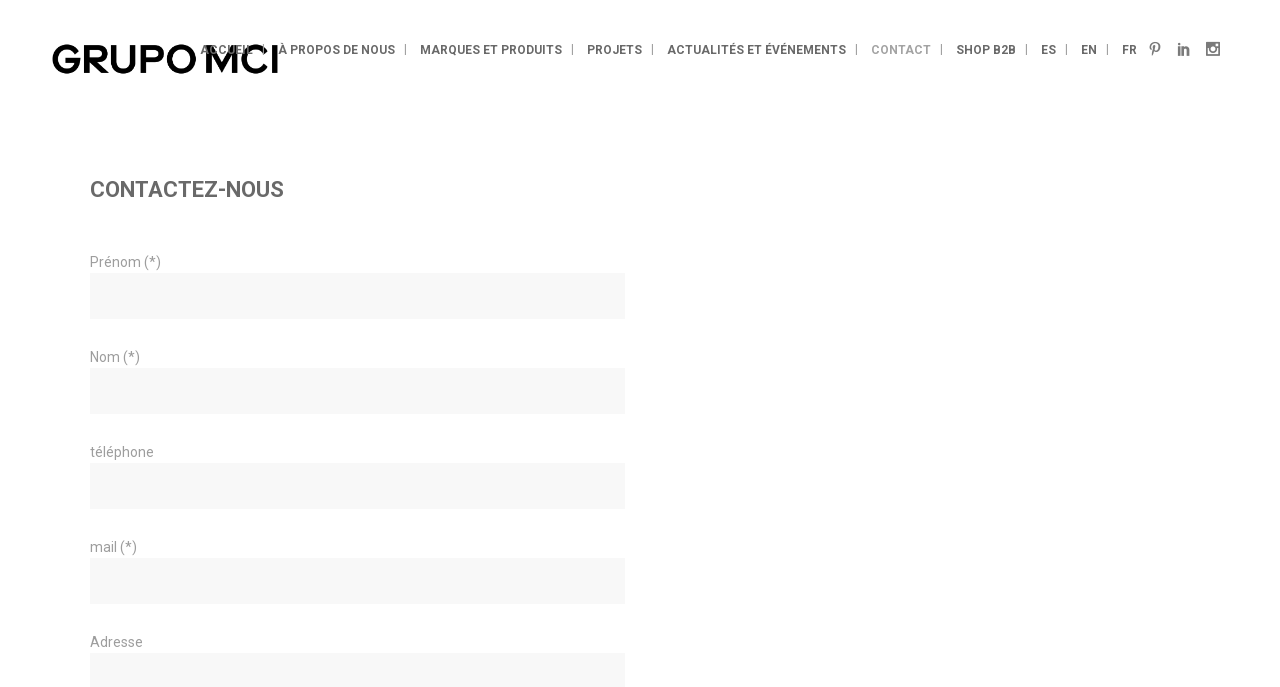

--- FILE ---
content_type: text/html; charset=UTF-8
request_url: https://grupo-mci.com/fr/contact/
body_size: 14366
content:
	<!DOCTYPE html>
<html lang="fr-FR">
<head>
	<meta charset="UTF-8" />
			<meta name=viewport content="width=device-width,initial-scale=1,user-scalable=no">
		<title>Grupo MCI | Contact</title>

	
							<meta name="description" content="Rue dels oficis, 25B · Pol. Ind. el Regàs · 08850 · Gavà (Barcelona) · Espagne · T. +34 93 630 28 00 · F. +34 93 630 29 66 · info@grupo-mci.com">
			
							<meta name="keywords" content="Grupo MCI, C/dels oficis, 25B, ">
			
	<link rel="profile" href="https://gmpg.org/xfn/11" />
	<link rel="pingback" href="https://grupo-mci.com/xmlrpc.php" />
	<link rel="shortcut icon" type="image/x-icon" href="https://www.grupo-mci.com/wp-content/uploads/2019/05/GRUPO_MCI_ICONO-1-9-150x150.jpg">
	<link rel="apple-touch-icon" href="https://www.grupo-mci.com/wp-content/uploads/2019/05/GRUPO_MCI_ICONO-1-9-150x150.jpg"/>
	<!--[if gte IE 9]>
	<style type="text/css">
		.gradient {
			filter: none;
		}
	</style>
	<![endif]-->
	
	<link href='//fonts.googleapis.com/css?family=Source+Sans+Pro:100,100italic,200,200italic,300,300italic,400,400italic,500,500italic,600,600italic,700,700italic,800,800italic,900,900italic|Open+Sans:100,100italic,200,200italic,300,300italic,400,400italic,500,500italic,600,600italic,700,700italic,800,800italic,900,900italic|Roboto:100,100italic,200,200italic,300,300italic,400,400italic,500,500italic,600,600italic,700,700italic,800,800italic,900,900italic&subset=latin,latin-ext' rel='stylesheet' type='text/css'>
<meta name='robots' content='max-image-preview:large' />
	<style>img:is([sizes="auto" i], [sizes^="auto," i]) { contain-intrinsic-size: 3000px 1500px }</style>
	<link rel="alternate" href="https://grupo-mci.com/es/contacto/" hreflang="x-default" />
<link rel="alternate" hreflang="es-es" href="https://grupo-mci.com/es/contacto/" />
<link rel="alternate" hreflang="en-us" href="https://grupo-mci.com/en/contactus/" />
<link rel="alternate" hreflang="fr-fr" href="https://grupo-mci.com/fr/contact/" />
<link rel='dns-prefetch' href='//maps.googleapis.com' />
<link rel='dns-prefetch' href='//www.google.com' />
<link rel='dns-prefetch' href='//www.googletagmanager.com' />
<link rel="alternate" type="application/rss+xml" title="Grupo MCI &raquo; Flux" href="https://grupo-mci.com/fr/feed/" />
<link rel="alternate" type="application/rss+xml" title="Grupo MCI &raquo; Flux des commentaires" href="https://grupo-mci.com/fr/comments/feed/" />
<script type="text/javascript">
/* <![CDATA[ */
window._wpemojiSettings = {"baseUrl":"https:\/\/s.w.org\/images\/core\/emoji\/16.0.1\/72x72\/","ext":".png","svgUrl":"https:\/\/s.w.org\/images\/core\/emoji\/16.0.1\/svg\/","svgExt":".svg","source":{"concatemoji":"https:\/\/grupo-mci.com\/wp-includes\/js\/wp-emoji-release.min.js?ver=6.8.3"}};
/*! This file is auto-generated */
!function(s,n){var o,i,e;function c(e){try{var t={supportTests:e,timestamp:(new Date).valueOf()};sessionStorage.setItem(o,JSON.stringify(t))}catch(e){}}function p(e,t,n){e.clearRect(0,0,e.canvas.width,e.canvas.height),e.fillText(t,0,0);var t=new Uint32Array(e.getImageData(0,0,e.canvas.width,e.canvas.height).data),a=(e.clearRect(0,0,e.canvas.width,e.canvas.height),e.fillText(n,0,0),new Uint32Array(e.getImageData(0,0,e.canvas.width,e.canvas.height).data));return t.every(function(e,t){return e===a[t]})}function u(e,t){e.clearRect(0,0,e.canvas.width,e.canvas.height),e.fillText(t,0,0);for(var n=e.getImageData(16,16,1,1),a=0;a<n.data.length;a++)if(0!==n.data[a])return!1;return!0}function f(e,t,n,a){switch(t){case"flag":return n(e,"\ud83c\udff3\ufe0f\u200d\u26a7\ufe0f","\ud83c\udff3\ufe0f\u200b\u26a7\ufe0f")?!1:!n(e,"\ud83c\udde8\ud83c\uddf6","\ud83c\udde8\u200b\ud83c\uddf6")&&!n(e,"\ud83c\udff4\udb40\udc67\udb40\udc62\udb40\udc65\udb40\udc6e\udb40\udc67\udb40\udc7f","\ud83c\udff4\u200b\udb40\udc67\u200b\udb40\udc62\u200b\udb40\udc65\u200b\udb40\udc6e\u200b\udb40\udc67\u200b\udb40\udc7f");case"emoji":return!a(e,"\ud83e\udedf")}return!1}function g(e,t,n,a){var r="undefined"!=typeof WorkerGlobalScope&&self instanceof WorkerGlobalScope?new OffscreenCanvas(300,150):s.createElement("canvas"),o=r.getContext("2d",{willReadFrequently:!0}),i=(o.textBaseline="top",o.font="600 32px Arial",{});return e.forEach(function(e){i[e]=t(o,e,n,a)}),i}function t(e){var t=s.createElement("script");t.src=e,t.defer=!0,s.head.appendChild(t)}"undefined"!=typeof Promise&&(o="wpEmojiSettingsSupports",i=["flag","emoji"],n.supports={everything:!0,everythingExceptFlag:!0},e=new Promise(function(e){s.addEventListener("DOMContentLoaded",e,{once:!0})}),new Promise(function(t){var n=function(){try{var e=JSON.parse(sessionStorage.getItem(o));if("object"==typeof e&&"number"==typeof e.timestamp&&(new Date).valueOf()<e.timestamp+604800&&"object"==typeof e.supportTests)return e.supportTests}catch(e){}return null}();if(!n){if("undefined"!=typeof Worker&&"undefined"!=typeof OffscreenCanvas&&"undefined"!=typeof URL&&URL.createObjectURL&&"undefined"!=typeof Blob)try{var e="postMessage("+g.toString()+"("+[JSON.stringify(i),f.toString(),p.toString(),u.toString()].join(",")+"));",a=new Blob([e],{type:"text/javascript"}),r=new Worker(URL.createObjectURL(a),{name:"wpTestEmojiSupports"});return void(r.onmessage=function(e){c(n=e.data),r.terminate(),t(n)})}catch(e){}c(n=g(i,f,p,u))}t(n)}).then(function(e){for(var t in e)n.supports[t]=e[t],n.supports.everything=n.supports.everything&&n.supports[t],"flag"!==t&&(n.supports.everythingExceptFlag=n.supports.everythingExceptFlag&&n.supports[t]);n.supports.everythingExceptFlag=n.supports.everythingExceptFlag&&!n.supports.flag,n.DOMReady=!1,n.readyCallback=function(){n.DOMReady=!0}}).then(function(){return e}).then(function(){var e;n.supports.everything||(n.readyCallback(),(e=n.source||{}).concatemoji?t(e.concatemoji):e.wpemoji&&e.twemoji&&(t(e.twemoji),t(e.wpemoji)))}))}((window,document),window._wpemojiSettings);
/* ]]> */
</script>
<link rel='stylesheet' id='ct-ultimate-gdpr-cookie-popup-css' href='https://grupo-mci.com/wp-content/plugins/ct-ultimate-gdpr/assets/css/cookie-popup.min.css?ver=6.8.3' type='text/css' media='all' />
<link rel='stylesheet' id='ct-ultimate-gdpr-custom-fonts-css' href='https://grupo-mci.com/wp-content/plugins/ct-ultimate-gdpr/assets/css/fonts/fonts.css?ver=6.8.3' type='text/css' media='all' />
<link rel='stylesheet' id='dashicons-css' href='https://grupo-mci.com/wp-includes/css/dashicons.min.css?ver=6.8.3' type='text/css' media='all' />
<link rel='stylesheet' id='layerslider-css' href='https://grupo-mci.com/wp-content/plugins/LayerSlider/static/layerslider/css/layerslider.css?ver=6.7.1' type='text/css' media='all' />
<style id='wp-emoji-styles-inline-css' type='text/css'>

	img.wp-smiley, img.emoji {
		display: inline !important;
		border: none !important;
		box-shadow: none !important;
		height: 1em !important;
		width: 1em !important;
		margin: 0 0.07em !important;
		vertical-align: -0.1em !important;
		background: none !important;
		padding: 0 !important;
	}
</style>
<link rel='stylesheet' id='wp-block-library-css' href='https://grupo-mci.com/wp-includes/css/dist/block-library/style.min.css?ver=6.8.3' type='text/css' media='all' />
<style id='classic-theme-styles-inline-css' type='text/css'>
/*! This file is auto-generated */
.wp-block-button__link{color:#fff;background-color:#32373c;border-radius:9999px;box-shadow:none;text-decoration:none;padding:calc(.667em + 2px) calc(1.333em + 2px);font-size:1.125em}.wp-block-file__button{background:#32373c;color:#fff;text-decoration:none}
</style>
<style id='global-styles-inline-css' type='text/css'>
:root{--wp--preset--aspect-ratio--square: 1;--wp--preset--aspect-ratio--4-3: 4/3;--wp--preset--aspect-ratio--3-4: 3/4;--wp--preset--aspect-ratio--3-2: 3/2;--wp--preset--aspect-ratio--2-3: 2/3;--wp--preset--aspect-ratio--16-9: 16/9;--wp--preset--aspect-ratio--9-16: 9/16;--wp--preset--color--black: #000000;--wp--preset--color--cyan-bluish-gray: #abb8c3;--wp--preset--color--white: #ffffff;--wp--preset--color--pale-pink: #f78da7;--wp--preset--color--vivid-red: #cf2e2e;--wp--preset--color--luminous-vivid-orange: #ff6900;--wp--preset--color--luminous-vivid-amber: #fcb900;--wp--preset--color--light-green-cyan: #7bdcb5;--wp--preset--color--vivid-green-cyan: #00d084;--wp--preset--color--pale-cyan-blue: #8ed1fc;--wp--preset--color--vivid-cyan-blue: #0693e3;--wp--preset--color--vivid-purple: #9b51e0;--wp--preset--gradient--vivid-cyan-blue-to-vivid-purple: linear-gradient(135deg,rgba(6,147,227,1) 0%,rgb(155,81,224) 100%);--wp--preset--gradient--light-green-cyan-to-vivid-green-cyan: linear-gradient(135deg,rgb(122,220,180) 0%,rgb(0,208,130) 100%);--wp--preset--gradient--luminous-vivid-amber-to-luminous-vivid-orange: linear-gradient(135deg,rgba(252,185,0,1) 0%,rgba(255,105,0,1) 100%);--wp--preset--gradient--luminous-vivid-orange-to-vivid-red: linear-gradient(135deg,rgba(255,105,0,1) 0%,rgb(207,46,46) 100%);--wp--preset--gradient--very-light-gray-to-cyan-bluish-gray: linear-gradient(135deg,rgb(238,238,238) 0%,rgb(169,184,195) 100%);--wp--preset--gradient--cool-to-warm-spectrum: linear-gradient(135deg,rgb(74,234,220) 0%,rgb(151,120,209) 20%,rgb(207,42,186) 40%,rgb(238,44,130) 60%,rgb(251,105,98) 80%,rgb(254,248,76) 100%);--wp--preset--gradient--blush-light-purple: linear-gradient(135deg,rgb(255,206,236) 0%,rgb(152,150,240) 100%);--wp--preset--gradient--blush-bordeaux: linear-gradient(135deg,rgb(254,205,165) 0%,rgb(254,45,45) 50%,rgb(107,0,62) 100%);--wp--preset--gradient--luminous-dusk: linear-gradient(135deg,rgb(255,203,112) 0%,rgb(199,81,192) 50%,rgb(65,88,208) 100%);--wp--preset--gradient--pale-ocean: linear-gradient(135deg,rgb(255,245,203) 0%,rgb(182,227,212) 50%,rgb(51,167,181) 100%);--wp--preset--gradient--electric-grass: linear-gradient(135deg,rgb(202,248,128) 0%,rgb(113,206,126) 100%);--wp--preset--gradient--midnight: linear-gradient(135deg,rgb(2,3,129) 0%,rgb(40,116,252) 100%);--wp--preset--font-size--small: 13px;--wp--preset--font-size--medium: 20px;--wp--preset--font-size--large: 36px;--wp--preset--font-size--x-large: 42px;--wp--preset--spacing--20: 0.44rem;--wp--preset--spacing--30: 0.67rem;--wp--preset--spacing--40: 1rem;--wp--preset--spacing--50: 1.5rem;--wp--preset--spacing--60: 2.25rem;--wp--preset--spacing--70: 3.38rem;--wp--preset--spacing--80: 5.06rem;--wp--preset--shadow--natural: 6px 6px 9px rgba(0, 0, 0, 0.2);--wp--preset--shadow--deep: 12px 12px 50px rgba(0, 0, 0, 0.4);--wp--preset--shadow--sharp: 6px 6px 0px rgba(0, 0, 0, 0.2);--wp--preset--shadow--outlined: 6px 6px 0px -3px rgba(255, 255, 255, 1), 6px 6px rgba(0, 0, 0, 1);--wp--preset--shadow--crisp: 6px 6px 0px rgba(0, 0, 0, 1);}:where(.is-layout-flex){gap: 0.5em;}:where(.is-layout-grid){gap: 0.5em;}body .is-layout-flex{display: flex;}.is-layout-flex{flex-wrap: wrap;align-items: center;}.is-layout-flex > :is(*, div){margin: 0;}body .is-layout-grid{display: grid;}.is-layout-grid > :is(*, div){margin: 0;}:where(.wp-block-columns.is-layout-flex){gap: 2em;}:where(.wp-block-columns.is-layout-grid){gap: 2em;}:where(.wp-block-post-template.is-layout-flex){gap: 1.25em;}:where(.wp-block-post-template.is-layout-grid){gap: 1.25em;}.has-black-color{color: var(--wp--preset--color--black) !important;}.has-cyan-bluish-gray-color{color: var(--wp--preset--color--cyan-bluish-gray) !important;}.has-white-color{color: var(--wp--preset--color--white) !important;}.has-pale-pink-color{color: var(--wp--preset--color--pale-pink) !important;}.has-vivid-red-color{color: var(--wp--preset--color--vivid-red) !important;}.has-luminous-vivid-orange-color{color: var(--wp--preset--color--luminous-vivid-orange) !important;}.has-luminous-vivid-amber-color{color: var(--wp--preset--color--luminous-vivid-amber) !important;}.has-light-green-cyan-color{color: var(--wp--preset--color--light-green-cyan) !important;}.has-vivid-green-cyan-color{color: var(--wp--preset--color--vivid-green-cyan) !important;}.has-pale-cyan-blue-color{color: var(--wp--preset--color--pale-cyan-blue) !important;}.has-vivid-cyan-blue-color{color: var(--wp--preset--color--vivid-cyan-blue) !important;}.has-vivid-purple-color{color: var(--wp--preset--color--vivid-purple) !important;}.has-black-background-color{background-color: var(--wp--preset--color--black) !important;}.has-cyan-bluish-gray-background-color{background-color: var(--wp--preset--color--cyan-bluish-gray) !important;}.has-white-background-color{background-color: var(--wp--preset--color--white) !important;}.has-pale-pink-background-color{background-color: var(--wp--preset--color--pale-pink) !important;}.has-vivid-red-background-color{background-color: var(--wp--preset--color--vivid-red) !important;}.has-luminous-vivid-orange-background-color{background-color: var(--wp--preset--color--luminous-vivid-orange) !important;}.has-luminous-vivid-amber-background-color{background-color: var(--wp--preset--color--luminous-vivid-amber) !important;}.has-light-green-cyan-background-color{background-color: var(--wp--preset--color--light-green-cyan) !important;}.has-vivid-green-cyan-background-color{background-color: var(--wp--preset--color--vivid-green-cyan) !important;}.has-pale-cyan-blue-background-color{background-color: var(--wp--preset--color--pale-cyan-blue) !important;}.has-vivid-cyan-blue-background-color{background-color: var(--wp--preset--color--vivid-cyan-blue) !important;}.has-vivid-purple-background-color{background-color: var(--wp--preset--color--vivid-purple) !important;}.has-black-border-color{border-color: var(--wp--preset--color--black) !important;}.has-cyan-bluish-gray-border-color{border-color: var(--wp--preset--color--cyan-bluish-gray) !important;}.has-white-border-color{border-color: var(--wp--preset--color--white) !important;}.has-pale-pink-border-color{border-color: var(--wp--preset--color--pale-pink) !important;}.has-vivid-red-border-color{border-color: var(--wp--preset--color--vivid-red) !important;}.has-luminous-vivid-orange-border-color{border-color: var(--wp--preset--color--luminous-vivid-orange) !important;}.has-luminous-vivid-amber-border-color{border-color: var(--wp--preset--color--luminous-vivid-amber) !important;}.has-light-green-cyan-border-color{border-color: var(--wp--preset--color--light-green-cyan) !important;}.has-vivid-green-cyan-border-color{border-color: var(--wp--preset--color--vivid-green-cyan) !important;}.has-pale-cyan-blue-border-color{border-color: var(--wp--preset--color--pale-cyan-blue) !important;}.has-vivid-cyan-blue-border-color{border-color: var(--wp--preset--color--vivid-cyan-blue) !important;}.has-vivid-purple-border-color{border-color: var(--wp--preset--color--vivid-purple) !important;}.has-vivid-cyan-blue-to-vivid-purple-gradient-background{background: var(--wp--preset--gradient--vivid-cyan-blue-to-vivid-purple) !important;}.has-light-green-cyan-to-vivid-green-cyan-gradient-background{background: var(--wp--preset--gradient--light-green-cyan-to-vivid-green-cyan) !important;}.has-luminous-vivid-amber-to-luminous-vivid-orange-gradient-background{background: var(--wp--preset--gradient--luminous-vivid-amber-to-luminous-vivid-orange) !important;}.has-luminous-vivid-orange-to-vivid-red-gradient-background{background: var(--wp--preset--gradient--luminous-vivid-orange-to-vivid-red) !important;}.has-very-light-gray-to-cyan-bluish-gray-gradient-background{background: var(--wp--preset--gradient--very-light-gray-to-cyan-bluish-gray) !important;}.has-cool-to-warm-spectrum-gradient-background{background: var(--wp--preset--gradient--cool-to-warm-spectrum) !important;}.has-blush-light-purple-gradient-background{background: var(--wp--preset--gradient--blush-light-purple) !important;}.has-blush-bordeaux-gradient-background{background: var(--wp--preset--gradient--blush-bordeaux) !important;}.has-luminous-dusk-gradient-background{background: var(--wp--preset--gradient--luminous-dusk) !important;}.has-pale-ocean-gradient-background{background: var(--wp--preset--gradient--pale-ocean) !important;}.has-electric-grass-gradient-background{background: var(--wp--preset--gradient--electric-grass) !important;}.has-midnight-gradient-background{background: var(--wp--preset--gradient--midnight) !important;}.has-small-font-size{font-size: var(--wp--preset--font-size--small) !important;}.has-medium-font-size{font-size: var(--wp--preset--font-size--medium) !important;}.has-large-font-size{font-size: var(--wp--preset--font-size--large) !important;}.has-x-large-font-size{font-size: var(--wp--preset--font-size--x-large) !important;}
:where(.wp-block-post-template.is-layout-flex){gap: 1.25em;}:where(.wp-block-post-template.is-layout-grid){gap: 1.25em;}
:where(.wp-block-columns.is-layout-flex){gap: 2em;}:where(.wp-block-columns.is-layout-grid){gap: 2em;}
:root :where(.wp-block-pullquote){font-size: 1.5em;line-height: 1.6;}
</style>
<link rel='stylesheet' id='contact-form-7-css' href='https://grupo-mci.com/wp-content/plugins/contact-form-7/includes/css/styles.css?ver=5.4.1' type='text/css' media='all' />
<link rel='stylesheet' id='ct-ultimate-gdpr-css' href='https://grupo-mci.com/wp-content/plugins/ct-ultimate-gdpr/assets/css/style.min.css?ver=5.3.4' type='text/css' media='all' />
<link rel='stylesheet' id='ct-ultimate-gdpr-font-awesome-css' href='https://grupo-mci.com/wp-content/plugins/ct-ultimate-gdpr/assets/css/fonts/font-awesome/css/font-awesome.min.css?ver=6.8.3' type='text/css' media='all' />
<link rel='stylesheet' id='wpml-menu-item-0-css' href='//grupo-mci.com/wp-content/plugins/sitepress-multilingual-cms/templates/language-switchers/menu-item/style.css?ver=1' type='text/css' media='all' />
<link rel='stylesheet' id='default_style-css' href='https://grupo-mci.com/wp-content/themes/hazel/style.css?ver=6.8.3' type='text/css' media='all' />
<link rel='stylesheet' id='stylesheet-css' href='https://grupo-mci.com/wp-content/themes/hazel/css/stylesheet.min.css?ver=6.8.3' type='text/css' media='all' />
<link rel='stylesheet' id='qode-font-awesome-css' href='https://grupo-mci.com/wp-content/themes/hazel/css/font-awesome/css/font-awesome.min.css?ver=6.8.3' type='text/css' media='all' />
<link rel='stylesheet' id='elegant-icons-css' href='https://grupo-mci.com/wp-content/themes/hazel/css/elegant-icons/style.min.css?ver=6.8.3' type='text/css' media='all' />
<link rel='stylesheet' id='responsive-css' href='https://grupo-mci.com/wp-content/themes/hazel/css/responsive.min.css?ver=6.8.3' type='text/css' media='all' />
<link rel='stylesheet' id='style_dynamic_responsive-css' href='https://grupo-mci.com/wp-content/themes/hazel/css/style_dynamic_responsive.php?ver=6.8.3' type='text/css' media='all' />
<link rel='stylesheet' id='style_dynamic-css' href='https://grupo-mci.com/wp-content/themes/hazel/css/style_dynamic.php?ver=6.8.3' type='text/css' media='all' />
<link rel='stylesheet' id='js_composer_front-css' href='https://grupo-mci.com/wp-content/plugins/js_composer/assets/css/js_composer.min.css?ver=5.4.7' type='text/css' media='all' />
<link rel='stylesheet' id='custom_css-css' href='https://grupo-mci.com/wp-content/themes/hazel/css/custom_css.php?ver=6.8.3' type='text/css' media='all' />
<link rel='stylesheet' id='mac_stylesheet-css' href='https://grupo-mci.com/wp-content/themes/hazel/css/mac_stylesheet.css?ver=6.8.3' type='text/css' media='all' />
<link rel='stylesheet' id='ct-ultimate-gdpr-jquery-ui-css' href='https://grupo-mci.com/wp-content/plugins/ct-ultimate-gdpr/assets/css/jquery-ui.min.css?ver=6.8.3' type='text/css' media='all' />
<script type="text/javascript" src="https://grupo-mci.com/wp-includes/js/jquery/jquery.min.js?ver=3.7.1" id="jquery-core-js"></script>
<script type="text/javascript" src="https://grupo-mci.com/wp-includes/js/jquery/jquery-migrate.min.js?ver=3.4.1" id="jquery-migrate-js"></script>
<script type="text/javascript" src="https://grupo-mci.com/wp-content/plugins/ct-ultimate-gdpr/assets/js/service-facebook-pixel.js?ver=6.8.3" id="ct-ultimate-gdpr-service-facebook-pixel-js"></script>
<script type="text/javascript" src="https://grupo-mci.com/wp-content/plugins/ct-ultimate-gdpr/assets/js/consent-mode.js?ver=5.3.4" id="ct-ultimate-gdpr-cookie-consent-mode-js"></script>
<script type="text/javascript" id="layerslider-greensock-js-extra">
/* <![CDATA[ */
var LS_Meta = {"v":"6.7.1"};
/* ]]> */
</script>
<script type="text/javascript" src="https://grupo-mci.com/wp-content/plugins/LayerSlider/static/layerslider/js/greensock.js?ver=1.19.0" id="layerslider-greensock-js"></script>
<script type="text/javascript" src="https://grupo-mci.com/wp-content/plugins/LayerSlider/static/layerslider/js/layerslider.kreaturamedia.jquery.js?ver=6.7.1" id="layerslider-js"></script>
<script type="text/javascript" src="https://grupo-mci.com/wp-content/plugins/LayerSlider/static/layerslider/js/layerslider.transitions.js?ver=6.7.1" id="layerslider-transitions-js"></script>
<script type="text/javascript" id="ct-ultimate-gdpr-cookie-list-js-extra">
/* <![CDATA[ */
var ct_ultimate_gdpr_cookie_list = {"list":[]};
/* ]]> */
</script>
<script type="text/javascript" src="https://grupo-mci.com/wp-content/plugins/ct-ultimate-gdpr/assets/js/cookie-list.js?ver=5.3.4" id="ct-ultimate-gdpr-cookie-list-js"></script>
<script type="text/javascript" src="https://grupo-mci.com/wp-content/plugins/ct-ultimate-gdpr/assets/js/shortcode-block-cookie.js?ver=5.3.4" id="ct-ultimate-gdpr-shortcode-block-cookie-js"></script>

<!-- Extrait Google Analytics ajouté par Site Kit -->
<script type="text/javascript" src="https://www.googletagmanager.com/gtag/js?id=GT-WF7XKTD" id="google_gtagjs-js" async></script>
<script type="text/javascript" id="google_gtagjs-js-after">
/* <![CDATA[ */
window.dataLayer = window.dataLayer || [];function gtag(){dataLayer.push(arguments);}
gtag("js", new Date());
gtag("set", "developer_id.dZTNiMT", true);
gtag("config", "GT-WF7XKTD");
/* ]]> */
</script>

<!-- Arrêter l&#039;extrait Google Analytics ajouté par Site Kit -->
<meta name="generator" content="Powered by LayerSlider 6.7.1 - Multi-Purpose, Responsive, Parallax, Mobile-Friendly Slider Plugin for WordPress." />
<!-- LayerSlider updates and docs at: https://layerslider.kreaturamedia.com -->
<link rel="https://api.w.org/" href="https://grupo-mci.com/fr/wp-json/" /><link rel="alternate" title="JSON" type="application/json" href="https://grupo-mci.com/fr/wp-json/wp/v2/pages/23423/" /><link rel="EditURI" type="application/rsd+xml" title="RSD" href="https://grupo-mci.com/xmlrpc.php?rsd" />
<meta name="generator" content="WordPress 6.8.3" />
<link rel="canonical" href="https://grupo-mci.com/fr/contact/" />
<link rel='shortlink' href='https://grupo-mci.com/fr/?p=23423' />
<link rel="alternate" title="oEmbed (JSON)" type="application/json+oembed" href="https://grupo-mci.com/fr/wp-json/oembed/1.0/embed/?url=https%3A%2F%2Fgrupo-mci.com%2Ffr%2Fcontact%2F" />
<link rel="alternate" title="oEmbed (XML)" type="text/xml+oembed" href="https://grupo-mci.com/fr/wp-json/oembed/1.0/embed/?url=https%3A%2F%2Fgrupo-mci.com%2Ffr%2Fcontact%2F&#038;format=xml" />
<meta name="generator" content="WPML ver:4.2.4 stt:1,4,2;" />
<meta name="generator" content="Site Kit by Google 1.99.0" /><meta name="google-site-verification" content="AJVQGTWC_5edEA0MpLswW3IwMEESz1ObPsM5wCBf1jQ"><meta name="generator" content="Powered by WPBakery Page Builder - drag and drop page builder for WordPress."/>
<!--[if lte IE 9]><link rel="stylesheet" type="text/css" href="https://grupo-mci.com/wp-content/plugins/js_composer/assets/css/vc_lte_ie9.min.css" media="screen"><![endif]--><link rel="icon" href="https://grupo-mci.com/wp-content/uploads/2025/03/cropped-GRUPO_MCI-32x32.png" sizes="32x32" />
<link rel="icon" href="https://grupo-mci.com/wp-content/uploads/2025/03/cropped-GRUPO_MCI-192x192.png" sizes="192x192" />
<link rel="apple-touch-icon" href="https://grupo-mci.com/wp-content/uploads/2025/03/cropped-GRUPO_MCI-180x180.png" />
<meta name="msapplication-TileImage" content="https://grupo-mci.com/wp-content/uploads/2025/03/cropped-GRUPO_MCI-270x270.png" />
		<style type="text/css" id="wp-custom-css">
			header.centered_logo.centered_logo_animate .q_logo img, header:not(.centered_logo) .q_logo img {
    height: 50%;
}
.q_logo img {
    display: block;
    opacity: 1;
    position: absolute;
    top: -40%;
    width: 120%;
    max-width: none;
    -webkit-transition: opacity .6s ease-in-out;
    -moz-transition: opacity .6s ease-in-out;
    -o-transition: opacity .6s ease-in-out;
    -ms-transition: opacity .6s ease-in-out;
}		</style>
		<noscript><style type="text/css"> .wpb_animate_when_almost_visible { opacity: 1; }</style></noscript>	
	
</head>

<body data-rsssl=1 class="wp-singular page-template-default page page-id-23423 wp-theme-hazel ajax_fade page_not_loaded  select-theme-ver-3.9 wpb-js-composer js-comp-ver-5.4.7 vc_responsive">
<!-- Global site tag (gtag.js) - Google Analytics -->
<script async src="https://www.googletagmanager.com/gtag/js?id=UA-29811716-4"></script>
<script>
  window.dataLayer = window.dataLayer || [];
  function gtag(){dataLayer.push(arguments);}
  gtag('js', new Date());
 
  gtag('config', 'UA-29811716-4');
</script>
	<!-- Google tag (gtag.js) -->
<script async src="https://www.googletagmanager.com/gtag/js?id=G-KH4SX72Z4H"></script>
<script>
  window.dataLayer = window.dataLayer || [];
  function gtag(){dataLayer.push(arguments);}
  gtag('js', new Date());

  gtag('config', 'G-KH4SX72Z4H');
</script>
<div class="wrapper">
<div class="wrapper_inner">
<!-- Google Analytics start -->
		<script>
			var _gaq = _gaq || [];
			_gaq.push(['_setAccount', 'G-KH4SX72Z4H']);
			_gaq.push(['_trackPageview']);

			(function() {
				var ga = document.createElement('script'); ga.type = 'text/javascript'; ga.async = true;
				ga.src = ('https:' == document.location.protocol ? 'https://ssl' : 'http://www') + '.google-analytics.com/ga.js';
				var s = document.getElementsByTagName('script')[0]; s.parentNode.insertBefore(ga, s);
			})();
		</script>
	<!-- Google Analytics end -->

	<header class="page_header  fixed">
		<div class="header_inner clearfix">

		<div class="header_top_bottom_holder">
				<div class="header_bottom clearfix" style='' >
			                    					<div class="header_inner_left">
                        													<div class="mobile_menu_button"><span><i class="fa fa-bars"></i></span></div>
												<div class="logo_wrapper">
														<div class="q_logo"><a href="https://grupo-mci.com/fr/"><img class="normal" src="https://www.grupo-mci.com/wp-content/uploads/2019/09/LOGO_GRUPO_MCI-5.png" alt="Logo"/><img class="light" src="https://www.grupo-mci.com/wp-content/uploads/2019/09/LOGO_GRUPO_MCI_LIGHT.png" alt="Logo"/><img class="dark" src="https://www.grupo-mci.com/wp-content/uploads/2019/09/LOGO_GRUPO_MCI-7.png" alt="Logo"/><img class="sticky" src="https://www.grupo-mci.com/wp-content/uploads/2019/09/LOGO_GRUPO_MCI-8.png" alt="Logo"/></a></div>
                            						</div>
						                        					</div>
                    					                                                							<div class="header_inner_right">
								<div class="side_menu_button_wrapper right">
																			<div class="header_bottom_right_widget_holder"><div class="header_bottom_widget widget_text">			<div class="textwidget"><p><span class='q_social_icon_holder with_link normal_social'><a href='https://bit.ly/4g3Ron6' target='_blank'><span class='social_icon social_pinterest 17px simple_social' style=''></span></a></span><span class='q_social_icon_holder with_link normal_social'><a href='https://www.linkedin.com/company/grupo-mci---mundocolor-holding/' target='_blank'><span class='social_icon social_linkedin 17px simple_social' style=''></span></a></span><span class='q_social_icon_holder with_link normal_social'><a href='https://www.instagram.com/grupo_mci/?hl=es' target='_blank'><span class='social_icon social_instagram 17px simple_social' style=''></span></a></span></p>
</div>
		</div></div>
																											<div class="side_menu_button">
																																							</div>
								</div>
							</div>
												<nav class="main_menu drop_down right">
							<ul id="menu-gm-es-fr-2" class=""><li id="nav-menu-item-26306" class="menu-item menu-item-type-post_type menu-item-object-page menu-item-home  narrow"><a href="https://grupo-mci.com/fr/" class=""><i class="menu_icon fa blank"></i><span>ACCUEIL</span><span class="plus"></span></a></li>
<li id="nav-menu-item-26307" class="menu-item menu-item-type-custom menu-item-object-custom  narrow"><a href="https://www.grupo-mci.com/fr/#aproposdenous" class=""><i class="menu_icon fa blank"></i><span>À PROPOS DE NOUS</span><span class="plus"></span></a></li>
<li id="nav-menu-item-26308" class="menu-item menu-item-type-custom menu-item-object-custom  narrow"><a href="https://www.grupo-mci.com/fr/#nosmarques" class=""><i class="menu_icon fa blank"></i><span>MARQUES ET PRODUITS</span><span class="plus"></span></a></li>
<li id="nav-menu-item-26309" class="menu-item menu-item-type-post_type menu-item-object-page  narrow"><a href="https://grupo-mci.com/fr/projets/" class=""><i class="menu_icon fa blank"></i><span>PROJETS</span><span class="plus"></span></a></li>
<li id="nav-menu-item-26310" class="menu-item menu-item-type-custom menu-item-object-custom  narrow"><a href="https://www.grupo-mci.com/fr/#communication" class=""><i class="menu_icon fa blank"></i><span>ACTUALITÉS ET ÉVÉNEMENTS</span><span class="plus"></span></a></li>
<li id="nav-menu-item-26311" class="menu-item menu-item-type-post_type menu-item-object-page current-menu-item page_item page-item-23423 current_page_item  narrow"><a href="https://grupo-mci.com/fr/contact/" class=" current "><i class="menu_icon fa blank"></i><span>CONTACT</span><span class="plus"></span></a></li>
<li id="nav-menu-item-26312" class="menu-item menu-item-type-custom menu-item-object-custom  narrow"><a href="https://shop.grupo-mci.com/fr/" class=""><i class="menu_icon fa blank"></i><span>SHOP B2B</span><span class="plus"></span></a></li>
<li id="nav-menu-item-wpml-ls-324-es" class="menu-item wpml-ls-slot-324 wpml-ls-item wpml-ls-item-es wpml-ls-menu-item wpml-ls-first-item menu-item-type-wpml_ls_menu_item menu-item-object-wpml_ls_menu_item  narrow"><a title="ES" href="https://grupo-mci.com/es/contacto/" class=""><i class="menu_icon fa blank"></i><span><span class="wpml-ls-display">ES</span></span><span class="plus"></span></a></li>
<li id="nav-menu-item-wpml-ls-324-en" class="menu-item wpml-ls-slot-324 wpml-ls-item wpml-ls-item-en wpml-ls-menu-item menu-item-type-wpml_ls_menu_item menu-item-object-wpml_ls_menu_item  narrow"><a title="EN" href="https://grupo-mci.com/en/contactus/" class=""><i class="menu_icon fa blank"></i><span><span class="wpml-ls-display">EN</span></span><span class="plus"></span></a></li>
<li id="nav-menu-item-wpml-ls-324-fr" class="menu-item wpml-ls-slot-324 wpml-ls-item wpml-ls-item-fr wpml-ls-current-language wpml-ls-menu-item wpml-ls-last-item menu-item-type-wpml_ls_menu_item menu-item-object-wpml_ls_menu_item  narrow"><a title="FR" href="https://grupo-mci.com/fr/contact/" class=""><i class="menu_icon fa blank"></i><span><span class="wpml-ls-display">FR</span></span><span class="plus"></span></a></li>
</ul>						</nav>
						                        											<nav class="mobile_menu">
							<ul id="menu-gm-es-fr-3" class=""><li id="mobile-menu-item-26306" class="menu-item menu-item-type-post_type menu-item-object-page menu-item-home "><a href="https://grupo-mci.com/fr/" class=""><span>ACCUEIL</span></a><span class="mobile_arrow"><i class="fa fa-angle-right"></i><i class="fa fa-angle-down"></i></span></li>
<li id="mobile-menu-item-26307" class="menu-item menu-item-type-custom menu-item-object-custom "><a href="https://www.grupo-mci.com/fr/#aproposdenous" class=""><span>À PROPOS DE NOUS</span></a><span class="mobile_arrow"><i class="fa fa-angle-right"></i><i class="fa fa-angle-down"></i></span></li>
<li id="mobile-menu-item-26308" class="menu-item menu-item-type-custom menu-item-object-custom "><a href="https://www.grupo-mci.com/fr/#nosmarques" class=""><span>MARQUES ET PRODUITS</span></a><span class="mobile_arrow"><i class="fa fa-angle-right"></i><i class="fa fa-angle-down"></i></span></li>
<li id="mobile-menu-item-26309" class="menu-item menu-item-type-post_type menu-item-object-page "><a href="https://grupo-mci.com/fr/projets/" class=""><span>PROJETS</span></a><span class="mobile_arrow"><i class="fa fa-angle-right"></i><i class="fa fa-angle-down"></i></span></li>
<li id="mobile-menu-item-26310" class="menu-item menu-item-type-custom menu-item-object-custom "><a href="https://www.grupo-mci.com/fr/#communication" class=""><span>ACTUALITÉS ET ÉVÉNEMENTS</span></a><span class="mobile_arrow"><i class="fa fa-angle-right"></i><i class="fa fa-angle-down"></i></span></li>
<li id="mobile-menu-item-26311" class="menu-item menu-item-type-post_type menu-item-object-page current-menu-item page_item page-item-23423 current_page_item "><a href="https://grupo-mci.com/fr/contact/" class=" current "><span>CONTACT</span></a><span class="mobile_arrow"><i class="fa fa-angle-right"></i><i class="fa fa-angle-down"></i></span></li>
<li id="mobile-menu-item-26312" class="menu-item menu-item-type-custom menu-item-object-custom "><a href="https://shop.grupo-mci.com/fr/" class=""><span>SHOP B2B</span></a><span class="mobile_arrow"><i class="fa fa-angle-right"></i><i class="fa fa-angle-down"></i></span></li>
<li id="mobile-menu-item-wpml-ls-324-es" class="menu-item wpml-ls-slot-324 wpml-ls-item wpml-ls-item-es wpml-ls-menu-item wpml-ls-first-item menu-item-type-wpml_ls_menu_item menu-item-object-wpml_ls_menu_item "><a title="ES" href="https://grupo-mci.com/es/contacto/" class=""><span><span class="wpml-ls-display">ES</span></span></a><span class="mobile_arrow"><i class="fa fa-angle-right"></i><i class="fa fa-angle-down"></i></span></li>
<li id="mobile-menu-item-wpml-ls-324-en" class="menu-item wpml-ls-slot-324 wpml-ls-item wpml-ls-item-en wpml-ls-menu-item menu-item-type-wpml_ls_menu_item menu-item-object-wpml_ls_menu_item "><a title="EN" href="https://grupo-mci.com/en/contactus/" class=""><span><span class="wpml-ls-display">EN</span></span></a><span class="mobile_arrow"><i class="fa fa-angle-right"></i><i class="fa fa-angle-down"></i></span></li>
<li id="mobile-menu-item-wpml-ls-324-fr" class="menu-item wpml-ls-slot-324 wpml-ls-item wpml-ls-item-fr wpml-ls-current-language wpml-ls-menu-item wpml-ls-last-item menu-item-type-wpml_ls_menu_item menu-item-object-wpml_ls_menu_item "><a title="FR" href="https://grupo-mci.com/fr/contact/" class=""><span><span class="wpml-ls-display">FR</span></span></a><span class="mobile_arrow"><i class="fa fa-angle-right"></i><i class="fa fa-angle-down"></i></span></li>
</ul>						</nav>
									</div>
		</div>
	</div>

	</header>
	<a id='back_to_top' href='#'>
			<span class="fa-stack">
				<span class="arrow_carrot-up"></span>
			</span>
	</a>

<div class="content content_top_margin">
				<div class="meta">

			
		<div class="seo_title">Grupo MCI | Contact</div>

					<div class="seo_description">Rue dels oficis, 25B · Pol. Ind. el Regàs · 08850 · Gavà (Barcelona) · Espagne · T. +34 93 630 28 00 · F. +34 93 630 29 66 · info@grupo-mci.com</div>
							<div class="seo_keywords">Grupo MCI, C/dels oficis, 25B, </div>
		
			<span id="qode_page_id">23423</span>
			<div class="body_classes">wp-singular,page-template-default,page,page-id-23423,wp-theme-hazel,ajax_fade,page_not_loaded,,select-theme-ver-3.9,wpb-js-composer js-comp-ver-5.4.7,vc_responsive</div>
		</div>
		<div class="content_inner  ">
									<div class="container">
			<div class="container_inner default_template_holder clearfix">
																<div     class="vc_row wpb_row section " style=' text-align:left;'><div class=" full_section_inner clearfix"><div class="wpb_column vc_column_container vc_col-sm-12"><div class="vc_column-inner "><div class="wpb_wrapper"><div class="vc_empty_space"   style="height: 32px" ><span class="vc_empty_space_inner"></span></div>

	<div class="wpb_text_column wpb_content_element ">
		<div class="wpb_wrapper">
			<h1>CONTACTEZ-NOUS</h1>

		</div> 
	</div> <div class="vc_empty_space"   style="height: 32px" ><span class="vc_empty_space_inner"></span></div>
</div></div></div></div></div><div     class="vc_row wpb_row section " style=' text-align:left;'><div class=" full_section_inner clearfix"><div class="wpb_column vc_column_container vc_col-sm-6"><div class="vc_column-inner "><div class="wpb_wrapper"><div class="vc_empty_space"   style="height: 16px" ><span class="vc_empty_space_inner"></span></div>
<div role="form" class="wpcf7" id="wpcf7-f23422-p23423-o1" lang="es-ES" dir="ltr">
<div class="screen-reader-response"><p role="status" aria-live="polite" aria-atomic="true"></p> <ul></ul></div>
<form action="/fr/contact/#wpcf7-f23422-p23423-o1" method="post" class="wpcf7-form init" novalidate="novalidate" data-status="init">
<div style="display: none;">
<input type="hidden" name="_wpcf7" value="23422" />
<input type="hidden" name="_wpcf7_version" value="5.4.1" />
<input type="hidden" name="_wpcf7_locale" value="es_ES" />
<input type="hidden" name="_wpcf7_unit_tag" value="wpcf7-f23422-p23423-o1" />
<input type="hidden" name="_wpcf7_container_post" value="23423" />
<input type="hidden" name="_wpcf7_posted_data_hash" value="" />
<input type="hidden" name="_wpcf7_recaptcha_response" value="" />
</div>
<p><label> Prénom (*)<br />
    <span class="wpcf7-form-control-wrap your-name"><input type="text" name="your-name" value="" size="40" class="wpcf7-form-control wpcf7-text wpcf7-validates-as-required" aria-required="true" aria-invalid="false" /></span> </label><br />
<label> Nom (*)<span class="wpcf7-form-control-wrap text-580"><input type="text" name="text-580" value="" size="40" class="wpcf7-form-control wpcf7-text" aria-invalid="false" /></span></label><br />
<label>téléphone<span class="wpcf7-form-control-wrap tel-142"><input type="tel" name="tel-142" value="" size="40" class="wpcf7-form-control wpcf7-text wpcf7-tel wpcf7-validates-as-required wpcf7-validates-as-tel" aria-required="true" aria-invalid="false" /></span></label><br />
<label> mail (*)<br />
    <span class="wpcf7-form-control-wrap your-email"><input type="email" name="your-email" value="" size="40" class="wpcf7-form-control wpcf7-text wpcf7-email wpcf7-validates-as-required wpcf7-validates-as-email" aria-required="true" aria-invalid="false" /></span> </label><br />
<label>Adresse<span class="wpcf7-form-control-wrap text-176"><input type="text" name="text-176" value="" size="40" class="wpcf7-form-control wpcf7-text" aria-invalid="false" /></span></label><br />
<label>Ville<span class="wpcf7-form-control-wrap ciudad"><input type="text" name="ciudad" value="" size="40" class="wpcf7-form-control wpcf7-text" aria-invalid="false" /></span></label><br />
<label>Province<span class="wpcf7-form-control-wrap Provincia"><input type="text" name="Provincia" value="" size="40" class="wpcf7-form-control wpcf7-text" aria-invalid="false" /></span></label><br />
<label>code postal<span class="wpcf7-form-control-wrap Codigopostal"><input type="text" name="Codigopostal" value="" size="40" class="wpcf7-form-control wpcf7-text" aria-invalid="false" /></span></label></p>
<p><label> Quelle est votre profession <span class="wpcf7-form-control-wrap Quelleestvotreprofession"><select name="Quelleestvotreprofession" class="wpcf7-form-control wpcf7-select" aria-invalid="false"><option value="sélectionnez votre profession">sélectionnez votre profession</option><option value="Architect">Architect</option><option value="Décorateur/Décorative">Décorateur/Décorative</option><option value="Designer">Designer</option><option value="Distributeur">Distributeur</option><option value="Étude d&#039;architecture">Étude d&#039;architecture</option><option value="Étude d&#039;ingénierie">Étude d&#039;ingénierie</option><option value="Étude Lighting Designers">Étude Lighting Designers</option><option value="Ingénieur">Ingénieur</option><option value="Instalateur">Instalateur</option><option value="Paisagiste">Paisagiste</option><option value="Foumisseur">Foumisseur</option><option value="presse">presse</option><option value="Boutique spécialisée">Boutique spécialisée</option><option value="Autres">Autres</option></select></span> </label></p>
<p><label> Choisissez le pays <span class="wpcf7-form-control-wrap Countries"><select name="Countries" class="wpcf7-form-control wpcf7-select" aria-invalid="false"><option value="Choisissez le pays">Choisissez le pays</option><option value="Afghanistan">Afghanistan</option><option value="Åland">Åland</option><option value="Albania">Albania</option><option value="Algeria">Algeria</option><option value="American Samoa">American Samoa</option><option value="Andorra">Andorra</option><option value="Angola">Angola</option><option value="Anguilla">Anguilla</option><option value="Antarctica">Antarctica</option><option value="Antigua and Barbuda">Antigua and Barbuda</option><option value="Argentina">Argentina</option><option value="Armenia">Armenia</option><option value="Aruba">Aruba</option><option value="Ascension Island">Ascension Island</option><option value="Australia">Australia</option><option value="Austria">Austria</option><option value="Azerbaijan">Azerbaijan</option><option value="Bahamas">Bahamas</option><option value="Bahrain">Bahrain</option><option value="Bangladesh">Bangladesh</option><option value="Barbados">Barbados</option><option value="Belarus">Belarus</option><option value="Belgium">Belgium</option><option value="Belize">Belize</option><option value="Benin">Benin</option><option value="Bermuda">Bermuda</option><option value="Bhutan">Bhutan</option><option value="Bolivia">Bolivia</option><option value="Bonaire, Saint Eustatius and Saba">Bonaire, Saint Eustatius and Saba</option><option value="Bosnia-Herzegovina">Bosnia-Herzegovina</option><option value="Botswana">Botswana</option><option value="Brazil">Brazil</option><option value="British Indian Ocean Territory">British Indian Ocean Territory</option><option value="British Virgin Islands">British Virgin Islands</option><option value="Brunei Darussalam">Brunei Darussalam</option><option value="Bulgaria">Bulgaria</option><option value="Burkina Faso">Burkina Faso</option><option value="Burundi">Burundi</option><option value="Cambodia">Cambodia</option><option value="Cameroon">Cameroon</option><option value="Canada">Canada</option><option value="Cape Verde">Cape Verde</option><option value="Catalonia">Catalonia</option><option value="Cayman Islands">Cayman Islands</option><option value="Central African Republic">Central African Republic</option><option value="Chad">Chad</option><option value="Chile">Chile</option><option value="China (Peoples Republic of)">China (Peoples Republic of)</option><option value="Christmas Island">Christmas Island</option><option value="Cocos/Keeling Islands">Cocos/Keeling Islands</option><option value="Colombia">Colombia</option><option value="Comoros">Comoros</option><option value="Congo (Republic of the)">Congo (Republic of the)</option><option value="Cook Islands">Cook Islands</option><option value="Costa Rica">Costa Rica</option><option value="Côte d&#039;Ivoire">Côte d&#039;Ivoire</option><option value="Croatia">Croatia</option><option value="Cuba">Cuba</option><option value="Curação">Curação</option><option value="Cyprus">Cyprus</option><option value="Czech Republic">Czech Republic</option><option value="Democratic Republic of the Congo">Democratic Republic of the Congo</option><option value="Denmark">Denmark</option><option value="Djibouti">Djibouti</option><option value="Dominica">Dominica</option><option value="Dominican Republic">Dominican Republic</option><option value="East Timor">East Timor</option><option value="Ecuador">Ecuador</option><option value="Egypt">Egypt</option><option value="El Salvador">El Salvador</option><option value="Equatorial Guinea">Equatorial Guinea</option><option value="Eritrea">Eritrea</option><option value="Estonia">Estonia</option><option value="Ethiopia">Ethiopia</option><option value="European Union">European Union</option><option value="Falkland Islands">Falkland Islands</option><option value="Faroe Islands">Faroe Islands</option><option value="Fiji">Fiji</option><option value="Finland">Finland</option><option value="France">France</option><option value="French Guiana">French Guiana</option><option value="French Polynesia">French Polynesia</option><option value="French Southern and Antarctic Lands">French Southern and Antarctic Lands</option><option value="Gabon">Gabon</option><option value="Gambia (The)">Gambia (The)</option><option value="Georgia">Georgia</option><option value="Germany">Germany</option><option value="Ghana">Ghana</option><option value="Gibraltar">Gibraltar</option><option value="Greece">Greece</option><option value="Greenland">Greenland</option><option value="Grenada">Grenada</option><option value="Guadeloupe">Guadeloupe</option><option value="Guam">Guam</option><option value="Guatemala">Guatemala</option><option value="Guernsey">Guernsey</option><option value="Guinea">Guinea</option><option value="Guinea-Bissau">Guinea-Bissau</option><option value="Guyana">Guyana</option><option value="Haiti">Haiti</option><option value="Heard Island and McDonald Islands">Heard Island and McDonald Islands</option><option value="Holland">Holland</option><option value="Honduras">Honduras</option><option value="Hong Kong">Hong Kong</option><option value="Hungary">Hungary</option><option value="Iceland">Iceland</option><option value="India">India</option><option value="Indonesia">Indonesia</option><option value="Iran">Iran</option><option value="Iraq">Iraq</option><option value="Ireland">Ireland</option><option value="Isle of Man">Isle of Man</option><option value="Israel">Israel</option><option value="Italy">Italy</option><option value="Ivory Coast">Ivory Coast</option><option value="Jamaica">Jamaica</option><option value="Japan">Japan</option><option value="Jersey">Jersey</option><option value="Jordan">Jordan</option><option value="Kazakhstan">Kazakhstan</option><option value="Kenya">Kenya</option><option value="Kiribati">Kiribati</option><option value="Korea (North)">Korea (North)</option><option value="Korea (South)">Korea (South)</option><option value="Kuwait">Kuwait</option><option value="Kyrgyzstan">Kyrgyzstan</option><option value="Laos">Laos</option><option value="Latvia">Latvia</option><option value="Lebanon">Lebanon</option><option value="Lesotho">Lesotho</option><option value="Liberia">Liberia</option><option value="Libya">Libya</option><option value="Liechtenstein">Liechtenstein</option><option value="Lithuania">Lithuania</option><option value="Luxembourg">Luxembourg</option><option value="Macau">Macau</option><option value="Macedonia (Republic of)">Macedonia (Republic of)</option><option value="Madagascar">Madagascar</option><option value="Malawi">Malawi</option><option value="Malaysia">Malaysia</option><option value="Maldives">Maldives</option><option value="Mali">Mali</option><option value="Malta">Malta</option><option value="Marshall Islands">Marshall Islands</option><option value="Martinique">Martinique</option><option value="Mauritania">Mauritania</option><option value="Mauritius">Mauritius</option><option value="Mayotte">Mayotte</option><option value="Mexico">Mexico</option><option value="Micronesia (Federated States of)">Micronesia (Federated States of)</option><option value="Moldova">Moldova</option><option value="Monaco">Monaco</option><option value="Mongolia">Mongolia</option><option value="Montenegro">Montenegro</option><option value="Montserrat">Montserrat</option><option value="Morocco">Morocco</option><option value="Mozambique">Mozambique</option><option value="Myanmar">Myanmar</option><option value="Namibia">Namibia</option><option value="Nauru">Nauru</option><option value="Nepal">Nepal</option><option value="Netherlands (Holland)">Netherlands (Holland)</option><option value="New Caledonia">New Caledonia</option><option value="New Zealand">New Zealand</option><option value="Nicaragua">Nicaragua</option><option value="Niger">Niger</option><option value="Nigeria">Nigeria</option><option value="Niue">Niue</option><option value="Norfolk Island">Norfolk Island</option><option value="Northern Ireland">Northern Ireland</option><option value="Northern Mariana Islands">Northern Mariana Islands</option><option value="Norway">Norway</option><option value="Oman">Oman</option><option value="Pakistan">Pakistan</option><option value="Palau">Palau</option><option value="Palestinian Territories">Palestinian Territories</option><option value="Panama">Panama</option><option value="Papua New Guinea">Papua New Guinea</option><option value="Paraguay">Paraguay</option><option value="Peru">Peru</option><option value="Philippines">Philippines</option><option value="Pitcairn Islands">Pitcairn Islands</option><option value="Poland">Poland</option><option value="Portugal">Portugal</option><option value="Puerto Rico">Puerto Rico</option><option value="Qatar">Qatar</option><option value="Réunion">Réunion</option><option value="Romania">Romania</option><option value="Russia">Russia</option><option value="Rwanda">Rwanda</option><option value="Saint Helena">Saint Helena</option><option value="Saint Kitts and Nevis">Saint Kitts and Nevis</option><option value="Saint Lucia">Saint Lucia</option><option value="Saint Maarten">Saint Maarten</option><option value="Saint Vincent and the Grenadines">Saint Vincent and the Grenadines</option><option value="Saint-Pierre and Miquelon">Saint-Pierre and Miquelon</option><option value="San Marino">San Marino</option><option value="São Tomé and Príncipe">São Tomé and Príncipe</option><option value="Saudi Arabia">Saudi Arabia</option><option value="Senegal">Senegal</option><option value="Serbia">Serbia</option><option value="Seychelles">Seychelles</option><option value="Sierra Leone">Sierra Leone</option><option value="Singapore">Singapore</option><option value="Slovakia">Slovakia</option><option value="Slovenia">Slovenia</option><option value="Solomon Islands">Solomon Islands</option><option value="Somalia">Somalia</option><option value="South Africa">South Africa</option><option value="South Georgia and the South Sandwich Islands">South Georgia and the South Sandwich Islands</option><option value="South Sudan">South Sudan</option><option value="Soviet Union (USSR)">Soviet Union (USSR)</option><option value="Spain">Spain</option><option value="Sri Lanka">Sri Lanka</option><option value="Sudan">Sudan</option><option value="Suriname">Suriname</option><option value="Svalbard and Jan Mayen Islands">Svalbard and Jan Mayen Islands</option><option value="Swaziland">Swaziland</option><option value="Sweden">Sweden</option><option value="Switzerland">Switzerland</option><option value="Syria">Syria</option><option value="Taiwan">Taiwan</option><option value="Tajikistan">Tajikistan</option><option value="Tanzania">Tanzania</option><option value="Thailand">Thailand</option><option value="Togo">Togo</option><option value="Tokelau">Tokelau</option><option value="Tonga">Tonga</option><option value="Trinidad and Tobago">Trinidad and Tobago</option><option value="Tunisia">Tunisia</option><option value="Turkey">Turkey</option><option value="Turkmenistan">Turkmenistan</option><option value="Turks and Caicos Islands">Turks and Caicos Islands</option><option value="Tuvalu">Tuvalu</option><option value="Uganda">Uganda</option><option value="Ukraine">Ukraine</option><option value="United Arab Emirates">United Arab Emirates</option><option value="United Kingdom (UK)">United Kingdom (UK)</option><option value="United States of America (USA)">United States of America (USA)</option><option value="Uruguay">Uruguay</option><option value="US Virgin Islands">US Virgin Islands</option><option value="Uzbekistan">Uzbekistan</option><option value="Vanuatu">Vanuatu</option><option value="Vatican City State">Vatican City State</option><option value="Venezuela">Venezuela</option><option value="Vietnam">Vietnam</option><option value="Wallis and Futuna">Wallis and Futuna</option><option value="Western Samoa">Western Samoa</option><option value="Yemen">Yemen</option><option value="Yugoslavia">Yugoslavia</option><option value="Zambia">Zambia</option><option value="Zimbabwe">Zimbabwe</option></select></span> </label><br />
<label> Sujet<br />
    <span class="wpcf7-form-control-wrap your-subject"><input type="text" name="your-subject" value="" size="40" class="wpcf7-form-control wpcf7-text" aria-invalid="false" /></span> </label><br />
<label> Message<br />
    <span class="wpcf7-form-control-wrap your-message"><textarea name="your-message" cols="40" rows="10" class="wpcf7-form-control wpcf7-textarea" aria-invalid="false"></textarea></span> </label></p>
<p>RESPONSABLE DU TRAITEMENT : <a href="https://grupo-mci.com/fr/aviso-legal-legal-notice/" target="_blank" onclick="window.open(' https://grupo-mci.com/fr/aviso-legal-legal-notice/,'popup','width=600,height=600'); return false;"> GRUPO MCI</a><br />
OBJECTIF : Répondre à la demande de traitement et d'inscription pour l'inscription de l'utilisateur, et si vous avez votre consentement, vous tenir informé des offres et des actualités.<br />
LÉGITIMATION : Consentement de l'intéressé.<br />
CESSIONS et TRANSFERTS : Le transfert de vos données à l'entité ACRELIA NEWS, située en Espagne, est prévu, en dehors de ceux nécessaires par obligation légale et/ou exigence judiciaire.<br />
DROITS : Accès, rectification, suppression, opposition, limitation, portabilité, révocation du consentement. Si vous considérez que le traitement de vos données n'est pas conforme à la réglementation, vous pouvez vous adresser à l'Autorité de Contrôle (www.aepd.es). INFORMATIONS COMPLÉMENTAIRES : plus d'informations dans notre <a href="https://www.grupo-mci.com/home/contact-page/" target="_blank" onclick="window.open('https://grupo-mci.com/fr/politique-de-confidentialite/','popup','width=600,height=600'); return false;"> politique de confidentialité.</a></p>
<p><span class="wpcf7-form-control-wrap acceptance-176"><span class="wpcf7-form-control wpcf7-acceptance"><span class="wpcf7-list-item"><label><input type="checkbox" name="acceptance-176" value="1" aria-invalid="false" /><span class="wpcf7-list-item-label">Vous acceptez que mes données soient traitées pour répondre à la demande d'inscription.</span></label></span></span></span>  </p>
<p><span class="wpcf7-form-control-wrap acceptance-159"><span class="wpcf7-form-control wpcf7-acceptance"><span class="wpcf7-list-item"><label><input type="checkbox" name="acceptance-159" value="1" aria-invalid="false" /><span class="wpcf7-list-item-label">Vous avez accepté que mes données soient traitées pour recevoir des offres et des actualités.</span></label></span></span></span></p>
<p><input type="submit" value="Envoyer" class="wpcf7-form-control wpcf7-submit" /></p>
<div class="wpcf7-response-output" aria-hidden="true"></div></form></div></div></div></div><div class="wpb_column vc_column_container vc_col-sm-6"><div class="vc_column-inner "><div class="wpb_wrapper">
	<div class="wpb_text_column wpb_content_element ">
		<div class="wpb_wrapper">
			<p><iframe style="border: 0;" src="https://www.google.com/maps/embed?pb=!1m14!1m8!1m3!1d11989.70594233856!2d2.0165968!3d41.2995848!3m2!1i1024!2i768!4f13.1!3m3!1m2!1s0x0%3A0x991aac0224ed2132!2sGrupo+MCI!5e0!3m2!1ses!2ses!4v1549014272398" width="800" height="600" frameborder="0" allowfullscreen="allowfullscreen"></iframe></p>

		</div> 
	</div> <div class="vc_empty_space"   style="height: 32px" ><span class="vc_empty_space_inner"></span></div>

	<div class="wpb_text_column wpb_content_element ">
		<div class="wpb_wrapper">
			<p>Vous informer que le responsable du traitement est MUNDOCOLOR HOLDING, S.L. dont le but est (d&rsquo;assister à votre demande d&rsquo;information / de gérer la passation de marché du service demandé ou ce qui correspond), ainsi que de maintenir le contact avec vous, vous informer sur nos offres et services. De même, nous vous informons que vos données personnelles ne seront pas transférées ou communiquées à des tiers, sauf dans les cas qui ont été fournis, conformément à la loi.</p>
<p>&nbsp;</p>
<p>Vous pouvez exercer les droits d&rsquo;accès, de rectification, d&rsquo;annulation, de portabilité, de suppression ou, le cas échéant, d&rsquo;opposition. envoyer une demande écrite, accompagnée d&rsquo;une photocopie de votre pièce d&rsquo;identité à: MUNDOCOLOR HOLDING, S.L. Pol. Industrial El Regàs &#8211; Carrer dels Oficis, 25B, Gavà, Barcelona ou à l&rsquo;adresse e-mail nacional@grupo-mci.com. Si vous agissez par l&rsquo;intermédiaire d&rsquo;un mandataire, légal ou volontaire, vous devez également fournir un document prouvant sa représentation et son document d&rsquo;identification.</p>

		</div> 
	</div> </div></div></div></div></div><div     class="vc_row wpb_row section " style=' text-align:left;'><div class=" full_section_inner clearfix"><div class="wpb_column vc_column_container vc_col-sm-12"><div class="vc_column-inner "><div class="wpb_wrapper"><div class="vc_empty_space"   style="height: 32px" ><span class="vc_empty_space_inner"></span></div>
</div></div></div></div></div>
														 
																				
		</div>
	</div>
	
	<div class="content_bottom" >
                            	</div>

    </div>
</div>
<footer class="footer_border_columns">
	<div class="footer_inner clearfix">
							<div class="footer_bottom_holder">
				<div class="footer_bottom">
								<div class="textwidget"><ul>
<li>
<div id="empresa">
<p>Grupo MCI – Mundocolor Hoffmann Holding S.L</p>
<p>C/dels oficis, 25B · Pol. Ind. el Regàs · 08850 · Gavà (Barcelona) · España · T. +34 93 630 28 00 · info@grupo-mci.com</p>
</div>
<ul>
<li>All rights reserved 2025 | <a href="https://www.grupo-mci.com/?page_id=22551">Aviso Legal</a> | <a href="https://grupo-mci.com/es/politica-de-privacidad/">Política de privacidad </a> |  <a href="https://grupo-mci.com/es/politica-de-cookies/">Política de cookies </a></li>
</ul>
</li>
</ul>
</div>
						</div>
			</div>
			</div>
</footer>
</div>
</div>
<script type="speculationrules">
{"prefetch":[{"source":"document","where":{"and":[{"href_matches":"\/fr\/*"},{"not":{"href_matches":["\/wp-*.php","\/wp-admin\/*","\/wp-content\/uploads\/*","\/wp-content\/*","\/wp-content\/plugins\/*","\/wp-content\/themes\/hazel\/*","\/fr\/*\\?(.+)"]}},{"not":{"selector_matches":"a[rel~=\"nofollow\"]"}},{"not":{"selector_matches":".no-prefetch, .no-prefetch a"}}]},"eagerness":"conservative"}]}
</script>
<script type="text/javascript">
document.addEventListener( 'wpcf7mailsent', function( event ) {
if ( '23655' == event.detail.contactFormId ) { // Sends sumissions on form idform to the first thank you page
location = '/descarga_hofflights_2020/';
} else if ( '23709' == event.detail.contactFormId ) { // Sends submissions on form idform to the second thank you page
location = '/en/download_hofflights_2020/';
}
}, false );
</script>
<script type="text/javascript" id="ct-ultimate-gdpr-cookie-popup-js-extra">
/* <![CDATA[ */
var ct_ultimate_gdpr_cookie = {"url":"https:\/\/grupo-mci.com\/","ajaxurl":"https:\/\/grupo-mci.com\/wp-admin\/admin-ajax.php","readurl":"https:\/\/grupo-mci.com\/fr\/contact\/","readurl_new_tab":"on","consent":"","reload":"","consent_expire_time":"1799980919","consent_time":"1768444919","consent_default_level":"2","consent_accept_level":"5","age_enabled":"5","display_cookie_always":null,"cookie_reset_consent":null,"use_ajax_cookie_popup":""};
/* ]]> */
</script>
<script type="text/javascript" src="https://grupo-mci.com/wp-content/plugins/ct-ultimate-gdpr/assets/js/cookie-popup.js?ver=5.3.4" id="ct-ultimate-gdpr-cookie-popup-js"></script>
<script type="text/javascript" src="https://grupo-mci.com/wp-content/plugins/ct-ultimate-gdpr/assets/js/jquery.base64.min.js?ver=5.3.4" id="ct-ultimate-gdpr-base64-js"></script>
<script type="text/javascript" src="https://grupo-mci.com/wp-includes/js/dist/vendor/wp-polyfill.min.js?ver=3.15.0" id="wp-polyfill-js"></script>
<script type="text/javascript" id="contact-form-7-js-extra">
/* <![CDATA[ */
var wpcf7 = {"api":{"root":"https:\/\/grupo-mci.com\/fr\/wp-json\/","namespace":"contact-form-7\/v1"}};
/* ]]> */
</script>
<script type="text/javascript" src="https://grupo-mci.com/wp-content/plugins/contact-form-7/includes/js/index.js?ver=5.4.1" id="contact-form-7-js"></script>
<script type="text/javascript" id="qode-like-js-extra">
/* <![CDATA[ */
var qodeLike = {"ajaxurl":"https:\/\/grupo-mci.com\/wp-admin\/admin-ajax.php"};
/* ]]> */
</script>
<script type="text/javascript" src="https://grupo-mci.com/wp-content/themes/hazel/js/qode-like.js?ver=1.0" id="qode-like-js"></script>
<script type="text/javascript" src="https://grupo-mci.com/wp-content/themes/hazel/js/plugins.js?ver=6.8.3" id="plugins-js"></script>
<script type="text/javascript" src="https://grupo-mci.com/wp-content/themes/hazel/js/jquery.carouFredSel-6.2.1.js?ver=6.8.3" id="carouFredSel-js"></script>
<script type="text/javascript" src="https://grupo-mci.com/wp-content/themes/hazel/js/lemmon-slider.js?ver=6.8.3" id="lemmonSlider-js"></script>
<script type="text/javascript" src="https://grupo-mci.com/wp-content/themes/hazel/js/jquery.mousewheel.min.js?ver=6.8.3" id="mousewheel-js"></script>
<script type="text/javascript" src="https://grupo-mci.com/wp-content/themes/hazel/js/jquery.touchSwipe.min.js?ver=6.8.3" id="touchSwipe-js"></script>
<script type="text/javascript" src="https://grupo-mci.com/wp-content/plugins/js_composer/assets/lib/bower/isotope/dist/isotope.pkgd.min.js?ver=5.4.7" id="isotope-js"></script>
<script type="text/javascript" src="https://grupo-mci.com/wp-content/themes/hazel/js/default_dynamic.php?ver=6.8.3" id="default_dynamic-js"></script>
<script type="text/javascript" src="https://grupo-mci.com/wp-content/themes/hazel/js/default.min.js?ver=6.8.3" id="default-js"></script>
<script type="text/javascript" src="https://grupo-mci.com/wp-content/themes/hazel/js/custom_js.php?ver=6.8.3" id="custom_js-js"></script>
<script type="text/javascript" src="https://grupo-mci.com/wp-content/themes/hazel/js/SmoothScroll.js?ver=6.8.3" id="smoothScroll-js"></script>
<script type="text/javascript" src="https://maps.googleapis.com/maps/api/js?ver=6.8.3" id="google_map_api-js"></script>
<script type="text/javascript" src="https://grupo-mci.com/wp-includes/js/comment-reply.min.js?ver=6.8.3" id="comment-reply-js" async="async" data-wp-strategy="async"></script>
<script type="text/javascript" src="https://grupo-mci.com/wp-content/themes/hazel/js/ajax.min.js?ver=6.8.3" id="ajax-js"></script>
<script type="text/javascript" src="https://grupo-mci.com/wp-content/plugins/js_composer/assets/js/dist/js_composer_front.min.js?ver=5.4.7" id="wpb_composer_front_js-js"></script>
<script type="text/javascript" src="https://www.google.com/recaptcha/api.js?render=6LdAKzErAAAAAHpCZ-GyR7MTG7aBD12CIEb9bZYa&amp;ver=3.0" id="google-recaptcha-js"></script>
<script type="text/javascript" id="wpcf7-recaptcha-js-extra">
/* <![CDATA[ */
var wpcf7_recaptcha = {"sitekey":"6LdAKzErAAAAAHpCZ-GyR7MTG7aBD12CIEb9bZYa","actions":{"homepage":"homepage","contactform":"contactform"}};
/* ]]> */
</script>
<script type="text/javascript" src="https://grupo-mci.com/wp-content/plugins/contact-form-7/modules/recaptcha/index.js?ver=5.4.1" id="wpcf7-recaptcha-js"></script>
</body>
</html>

--- FILE ---
content_type: text/html; charset=utf-8
request_url: https://www.google.com/recaptcha/api2/anchor?ar=1&k=6LdAKzErAAAAAHpCZ-GyR7MTG7aBD12CIEb9bZYa&co=aHR0cHM6Ly9ncnVwby1tY2kuY29tOjQ0Mw..&hl=en&v=PoyoqOPhxBO7pBk68S4YbpHZ&size=invisible&anchor-ms=20000&execute-ms=30000&cb=davl7w6547kp
body_size: 48591
content:
<!DOCTYPE HTML><html dir="ltr" lang="en"><head><meta http-equiv="Content-Type" content="text/html; charset=UTF-8">
<meta http-equiv="X-UA-Compatible" content="IE=edge">
<title>reCAPTCHA</title>
<style type="text/css">
/* cyrillic-ext */
@font-face {
  font-family: 'Roboto';
  font-style: normal;
  font-weight: 400;
  font-stretch: 100%;
  src: url(//fonts.gstatic.com/s/roboto/v48/KFO7CnqEu92Fr1ME7kSn66aGLdTylUAMa3GUBHMdazTgWw.woff2) format('woff2');
  unicode-range: U+0460-052F, U+1C80-1C8A, U+20B4, U+2DE0-2DFF, U+A640-A69F, U+FE2E-FE2F;
}
/* cyrillic */
@font-face {
  font-family: 'Roboto';
  font-style: normal;
  font-weight: 400;
  font-stretch: 100%;
  src: url(//fonts.gstatic.com/s/roboto/v48/KFO7CnqEu92Fr1ME7kSn66aGLdTylUAMa3iUBHMdazTgWw.woff2) format('woff2');
  unicode-range: U+0301, U+0400-045F, U+0490-0491, U+04B0-04B1, U+2116;
}
/* greek-ext */
@font-face {
  font-family: 'Roboto';
  font-style: normal;
  font-weight: 400;
  font-stretch: 100%;
  src: url(//fonts.gstatic.com/s/roboto/v48/KFO7CnqEu92Fr1ME7kSn66aGLdTylUAMa3CUBHMdazTgWw.woff2) format('woff2');
  unicode-range: U+1F00-1FFF;
}
/* greek */
@font-face {
  font-family: 'Roboto';
  font-style: normal;
  font-weight: 400;
  font-stretch: 100%;
  src: url(//fonts.gstatic.com/s/roboto/v48/KFO7CnqEu92Fr1ME7kSn66aGLdTylUAMa3-UBHMdazTgWw.woff2) format('woff2');
  unicode-range: U+0370-0377, U+037A-037F, U+0384-038A, U+038C, U+038E-03A1, U+03A3-03FF;
}
/* math */
@font-face {
  font-family: 'Roboto';
  font-style: normal;
  font-weight: 400;
  font-stretch: 100%;
  src: url(//fonts.gstatic.com/s/roboto/v48/KFO7CnqEu92Fr1ME7kSn66aGLdTylUAMawCUBHMdazTgWw.woff2) format('woff2');
  unicode-range: U+0302-0303, U+0305, U+0307-0308, U+0310, U+0312, U+0315, U+031A, U+0326-0327, U+032C, U+032F-0330, U+0332-0333, U+0338, U+033A, U+0346, U+034D, U+0391-03A1, U+03A3-03A9, U+03B1-03C9, U+03D1, U+03D5-03D6, U+03F0-03F1, U+03F4-03F5, U+2016-2017, U+2034-2038, U+203C, U+2040, U+2043, U+2047, U+2050, U+2057, U+205F, U+2070-2071, U+2074-208E, U+2090-209C, U+20D0-20DC, U+20E1, U+20E5-20EF, U+2100-2112, U+2114-2115, U+2117-2121, U+2123-214F, U+2190, U+2192, U+2194-21AE, U+21B0-21E5, U+21F1-21F2, U+21F4-2211, U+2213-2214, U+2216-22FF, U+2308-230B, U+2310, U+2319, U+231C-2321, U+2336-237A, U+237C, U+2395, U+239B-23B7, U+23D0, U+23DC-23E1, U+2474-2475, U+25AF, U+25B3, U+25B7, U+25BD, U+25C1, U+25CA, U+25CC, U+25FB, U+266D-266F, U+27C0-27FF, U+2900-2AFF, U+2B0E-2B11, U+2B30-2B4C, U+2BFE, U+3030, U+FF5B, U+FF5D, U+1D400-1D7FF, U+1EE00-1EEFF;
}
/* symbols */
@font-face {
  font-family: 'Roboto';
  font-style: normal;
  font-weight: 400;
  font-stretch: 100%;
  src: url(//fonts.gstatic.com/s/roboto/v48/KFO7CnqEu92Fr1ME7kSn66aGLdTylUAMaxKUBHMdazTgWw.woff2) format('woff2');
  unicode-range: U+0001-000C, U+000E-001F, U+007F-009F, U+20DD-20E0, U+20E2-20E4, U+2150-218F, U+2190, U+2192, U+2194-2199, U+21AF, U+21E6-21F0, U+21F3, U+2218-2219, U+2299, U+22C4-22C6, U+2300-243F, U+2440-244A, U+2460-24FF, U+25A0-27BF, U+2800-28FF, U+2921-2922, U+2981, U+29BF, U+29EB, U+2B00-2BFF, U+4DC0-4DFF, U+FFF9-FFFB, U+10140-1018E, U+10190-1019C, U+101A0, U+101D0-101FD, U+102E0-102FB, U+10E60-10E7E, U+1D2C0-1D2D3, U+1D2E0-1D37F, U+1F000-1F0FF, U+1F100-1F1AD, U+1F1E6-1F1FF, U+1F30D-1F30F, U+1F315, U+1F31C, U+1F31E, U+1F320-1F32C, U+1F336, U+1F378, U+1F37D, U+1F382, U+1F393-1F39F, U+1F3A7-1F3A8, U+1F3AC-1F3AF, U+1F3C2, U+1F3C4-1F3C6, U+1F3CA-1F3CE, U+1F3D4-1F3E0, U+1F3ED, U+1F3F1-1F3F3, U+1F3F5-1F3F7, U+1F408, U+1F415, U+1F41F, U+1F426, U+1F43F, U+1F441-1F442, U+1F444, U+1F446-1F449, U+1F44C-1F44E, U+1F453, U+1F46A, U+1F47D, U+1F4A3, U+1F4B0, U+1F4B3, U+1F4B9, U+1F4BB, U+1F4BF, U+1F4C8-1F4CB, U+1F4D6, U+1F4DA, U+1F4DF, U+1F4E3-1F4E6, U+1F4EA-1F4ED, U+1F4F7, U+1F4F9-1F4FB, U+1F4FD-1F4FE, U+1F503, U+1F507-1F50B, U+1F50D, U+1F512-1F513, U+1F53E-1F54A, U+1F54F-1F5FA, U+1F610, U+1F650-1F67F, U+1F687, U+1F68D, U+1F691, U+1F694, U+1F698, U+1F6AD, U+1F6B2, U+1F6B9-1F6BA, U+1F6BC, U+1F6C6-1F6CF, U+1F6D3-1F6D7, U+1F6E0-1F6EA, U+1F6F0-1F6F3, U+1F6F7-1F6FC, U+1F700-1F7FF, U+1F800-1F80B, U+1F810-1F847, U+1F850-1F859, U+1F860-1F887, U+1F890-1F8AD, U+1F8B0-1F8BB, U+1F8C0-1F8C1, U+1F900-1F90B, U+1F93B, U+1F946, U+1F984, U+1F996, U+1F9E9, U+1FA00-1FA6F, U+1FA70-1FA7C, U+1FA80-1FA89, U+1FA8F-1FAC6, U+1FACE-1FADC, U+1FADF-1FAE9, U+1FAF0-1FAF8, U+1FB00-1FBFF;
}
/* vietnamese */
@font-face {
  font-family: 'Roboto';
  font-style: normal;
  font-weight: 400;
  font-stretch: 100%;
  src: url(//fonts.gstatic.com/s/roboto/v48/KFO7CnqEu92Fr1ME7kSn66aGLdTylUAMa3OUBHMdazTgWw.woff2) format('woff2');
  unicode-range: U+0102-0103, U+0110-0111, U+0128-0129, U+0168-0169, U+01A0-01A1, U+01AF-01B0, U+0300-0301, U+0303-0304, U+0308-0309, U+0323, U+0329, U+1EA0-1EF9, U+20AB;
}
/* latin-ext */
@font-face {
  font-family: 'Roboto';
  font-style: normal;
  font-weight: 400;
  font-stretch: 100%;
  src: url(//fonts.gstatic.com/s/roboto/v48/KFO7CnqEu92Fr1ME7kSn66aGLdTylUAMa3KUBHMdazTgWw.woff2) format('woff2');
  unicode-range: U+0100-02BA, U+02BD-02C5, U+02C7-02CC, U+02CE-02D7, U+02DD-02FF, U+0304, U+0308, U+0329, U+1D00-1DBF, U+1E00-1E9F, U+1EF2-1EFF, U+2020, U+20A0-20AB, U+20AD-20C0, U+2113, U+2C60-2C7F, U+A720-A7FF;
}
/* latin */
@font-face {
  font-family: 'Roboto';
  font-style: normal;
  font-weight: 400;
  font-stretch: 100%;
  src: url(//fonts.gstatic.com/s/roboto/v48/KFO7CnqEu92Fr1ME7kSn66aGLdTylUAMa3yUBHMdazQ.woff2) format('woff2');
  unicode-range: U+0000-00FF, U+0131, U+0152-0153, U+02BB-02BC, U+02C6, U+02DA, U+02DC, U+0304, U+0308, U+0329, U+2000-206F, U+20AC, U+2122, U+2191, U+2193, U+2212, U+2215, U+FEFF, U+FFFD;
}
/* cyrillic-ext */
@font-face {
  font-family: 'Roboto';
  font-style: normal;
  font-weight: 500;
  font-stretch: 100%;
  src: url(//fonts.gstatic.com/s/roboto/v48/KFO7CnqEu92Fr1ME7kSn66aGLdTylUAMa3GUBHMdazTgWw.woff2) format('woff2');
  unicode-range: U+0460-052F, U+1C80-1C8A, U+20B4, U+2DE0-2DFF, U+A640-A69F, U+FE2E-FE2F;
}
/* cyrillic */
@font-face {
  font-family: 'Roboto';
  font-style: normal;
  font-weight: 500;
  font-stretch: 100%;
  src: url(//fonts.gstatic.com/s/roboto/v48/KFO7CnqEu92Fr1ME7kSn66aGLdTylUAMa3iUBHMdazTgWw.woff2) format('woff2');
  unicode-range: U+0301, U+0400-045F, U+0490-0491, U+04B0-04B1, U+2116;
}
/* greek-ext */
@font-face {
  font-family: 'Roboto';
  font-style: normal;
  font-weight: 500;
  font-stretch: 100%;
  src: url(//fonts.gstatic.com/s/roboto/v48/KFO7CnqEu92Fr1ME7kSn66aGLdTylUAMa3CUBHMdazTgWw.woff2) format('woff2');
  unicode-range: U+1F00-1FFF;
}
/* greek */
@font-face {
  font-family: 'Roboto';
  font-style: normal;
  font-weight: 500;
  font-stretch: 100%;
  src: url(//fonts.gstatic.com/s/roboto/v48/KFO7CnqEu92Fr1ME7kSn66aGLdTylUAMa3-UBHMdazTgWw.woff2) format('woff2');
  unicode-range: U+0370-0377, U+037A-037F, U+0384-038A, U+038C, U+038E-03A1, U+03A3-03FF;
}
/* math */
@font-face {
  font-family: 'Roboto';
  font-style: normal;
  font-weight: 500;
  font-stretch: 100%;
  src: url(//fonts.gstatic.com/s/roboto/v48/KFO7CnqEu92Fr1ME7kSn66aGLdTylUAMawCUBHMdazTgWw.woff2) format('woff2');
  unicode-range: U+0302-0303, U+0305, U+0307-0308, U+0310, U+0312, U+0315, U+031A, U+0326-0327, U+032C, U+032F-0330, U+0332-0333, U+0338, U+033A, U+0346, U+034D, U+0391-03A1, U+03A3-03A9, U+03B1-03C9, U+03D1, U+03D5-03D6, U+03F0-03F1, U+03F4-03F5, U+2016-2017, U+2034-2038, U+203C, U+2040, U+2043, U+2047, U+2050, U+2057, U+205F, U+2070-2071, U+2074-208E, U+2090-209C, U+20D0-20DC, U+20E1, U+20E5-20EF, U+2100-2112, U+2114-2115, U+2117-2121, U+2123-214F, U+2190, U+2192, U+2194-21AE, U+21B0-21E5, U+21F1-21F2, U+21F4-2211, U+2213-2214, U+2216-22FF, U+2308-230B, U+2310, U+2319, U+231C-2321, U+2336-237A, U+237C, U+2395, U+239B-23B7, U+23D0, U+23DC-23E1, U+2474-2475, U+25AF, U+25B3, U+25B7, U+25BD, U+25C1, U+25CA, U+25CC, U+25FB, U+266D-266F, U+27C0-27FF, U+2900-2AFF, U+2B0E-2B11, U+2B30-2B4C, U+2BFE, U+3030, U+FF5B, U+FF5D, U+1D400-1D7FF, U+1EE00-1EEFF;
}
/* symbols */
@font-face {
  font-family: 'Roboto';
  font-style: normal;
  font-weight: 500;
  font-stretch: 100%;
  src: url(//fonts.gstatic.com/s/roboto/v48/KFO7CnqEu92Fr1ME7kSn66aGLdTylUAMaxKUBHMdazTgWw.woff2) format('woff2');
  unicode-range: U+0001-000C, U+000E-001F, U+007F-009F, U+20DD-20E0, U+20E2-20E4, U+2150-218F, U+2190, U+2192, U+2194-2199, U+21AF, U+21E6-21F0, U+21F3, U+2218-2219, U+2299, U+22C4-22C6, U+2300-243F, U+2440-244A, U+2460-24FF, U+25A0-27BF, U+2800-28FF, U+2921-2922, U+2981, U+29BF, U+29EB, U+2B00-2BFF, U+4DC0-4DFF, U+FFF9-FFFB, U+10140-1018E, U+10190-1019C, U+101A0, U+101D0-101FD, U+102E0-102FB, U+10E60-10E7E, U+1D2C0-1D2D3, U+1D2E0-1D37F, U+1F000-1F0FF, U+1F100-1F1AD, U+1F1E6-1F1FF, U+1F30D-1F30F, U+1F315, U+1F31C, U+1F31E, U+1F320-1F32C, U+1F336, U+1F378, U+1F37D, U+1F382, U+1F393-1F39F, U+1F3A7-1F3A8, U+1F3AC-1F3AF, U+1F3C2, U+1F3C4-1F3C6, U+1F3CA-1F3CE, U+1F3D4-1F3E0, U+1F3ED, U+1F3F1-1F3F3, U+1F3F5-1F3F7, U+1F408, U+1F415, U+1F41F, U+1F426, U+1F43F, U+1F441-1F442, U+1F444, U+1F446-1F449, U+1F44C-1F44E, U+1F453, U+1F46A, U+1F47D, U+1F4A3, U+1F4B0, U+1F4B3, U+1F4B9, U+1F4BB, U+1F4BF, U+1F4C8-1F4CB, U+1F4D6, U+1F4DA, U+1F4DF, U+1F4E3-1F4E6, U+1F4EA-1F4ED, U+1F4F7, U+1F4F9-1F4FB, U+1F4FD-1F4FE, U+1F503, U+1F507-1F50B, U+1F50D, U+1F512-1F513, U+1F53E-1F54A, U+1F54F-1F5FA, U+1F610, U+1F650-1F67F, U+1F687, U+1F68D, U+1F691, U+1F694, U+1F698, U+1F6AD, U+1F6B2, U+1F6B9-1F6BA, U+1F6BC, U+1F6C6-1F6CF, U+1F6D3-1F6D7, U+1F6E0-1F6EA, U+1F6F0-1F6F3, U+1F6F7-1F6FC, U+1F700-1F7FF, U+1F800-1F80B, U+1F810-1F847, U+1F850-1F859, U+1F860-1F887, U+1F890-1F8AD, U+1F8B0-1F8BB, U+1F8C0-1F8C1, U+1F900-1F90B, U+1F93B, U+1F946, U+1F984, U+1F996, U+1F9E9, U+1FA00-1FA6F, U+1FA70-1FA7C, U+1FA80-1FA89, U+1FA8F-1FAC6, U+1FACE-1FADC, U+1FADF-1FAE9, U+1FAF0-1FAF8, U+1FB00-1FBFF;
}
/* vietnamese */
@font-face {
  font-family: 'Roboto';
  font-style: normal;
  font-weight: 500;
  font-stretch: 100%;
  src: url(//fonts.gstatic.com/s/roboto/v48/KFO7CnqEu92Fr1ME7kSn66aGLdTylUAMa3OUBHMdazTgWw.woff2) format('woff2');
  unicode-range: U+0102-0103, U+0110-0111, U+0128-0129, U+0168-0169, U+01A0-01A1, U+01AF-01B0, U+0300-0301, U+0303-0304, U+0308-0309, U+0323, U+0329, U+1EA0-1EF9, U+20AB;
}
/* latin-ext */
@font-face {
  font-family: 'Roboto';
  font-style: normal;
  font-weight: 500;
  font-stretch: 100%;
  src: url(//fonts.gstatic.com/s/roboto/v48/KFO7CnqEu92Fr1ME7kSn66aGLdTylUAMa3KUBHMdazTgWw.woff2) format('woff2');
  unicode-range: U+0100-02BA, U+02BD-02C5, U+02C7-02CC, U+02CE-02D7, U+02DD-02FF, U+0304, U+0308, U+0329, U+1D00-1DBF, U+1E00-1E9F, U+1EF2-1EFF, U+2020, U+20A0-20AB, U+20AD-20C0, U+2113, U+2C60-2C7F, U+A720-A7FF;
}
/* latin */
@font-face {
  font-family: 'Roboto';
  font-style: normal;
  font-weight: 500;
  font-stretch: 100%;
  src: url(//fonts.gstatic.com/s/roboto/v48/KFO7CnqEu92Fr1ME7kSn66aGLdTylUAMa3yUBHMdazQ.woff2) format('woff2');
  unicode-range: U+0000-00FF, U+0131, U+0152-0153, U+02BB-02BC, U+02C6, U+02DA, U+02DC, U+0304, U+0308, U+0329, U+2000-206F, U+20AC, U+2122, U+2191, U+2193, U+2212, U+2215, U+FEFF, U+FFFD;
}
/* cyrillic-ext */
@font-face {
  font-family: 'Roboto';
  font-style: normal;
  font-weight: 900;
  font-stretch: 100%;
  src: url(//fonts.gstatic.com/s/roboto/v48/KFO7CnqEu92Fr1ME7kSn66aGLdTylUAMa3GUBHMdazTgWw.woff2) format('woff2');
  unicode-range: U+0460-052F, U+1C80-1C8A, U+20B4, U+2DE0-2DFF, U+A640-A69F, U+FE2E-FE2F;
}
/* cyrillic */
@font-face {
  font-family: 'Roboto';
  font-style: normal;
  font-weight: 900;
  font-stretch: 100%;
  src: url(//fonts.gstatic.com/s/roboto/v48/KFO7CnqEu92Fr1ME7kSn66aGLdTylUAMa3iUBHMdazTgWw.woff2) format('woff2');
  unicode-range: U+0301, U+0400-045F, U+0490-0491, U+04B0-04B1, U+2116;
}
/* greek-ext */
@font-face {
  font-family: 'Roboto';
  font-style: normal;
  font-weight: 900;
  font-stretch: 100%;
  src: url(//fonts.gstatic.com/s/roboto/v48/KFO7CnqEu92Fr1ME7kSn66aGLdTylUAMa3CUBHMdazTgWw.woff2) format('woff2');
  unicode-range: U+1F00-1FFF;
}
/* greek */
@font-face {
  font-family: 'Roboto';
  font-style: normal;
  font-weight: 900;
  font-stretch: 100%;
  src: url(//fonts.gstatic.com/s/roboto/v48/KFO7CnqEu92Fr1ME7kSn66aGLdTylUAMa3-UBHMdazTgWw.woff2) format('woff2');
  unicode-range: U+0370-0377, U+037A-037F, U+0384-038A, U+038C, U+038E-03A1, U+03A3-03FF;
}
/* math */
@font-face {
  font-family: 'Roboto';
  font-style: normal;
  font-weight: 900;
  font-stretch: 100%;
  src: url(//fonts.gstatic.com/s/roboto/v48/KFO7CnqEu92Fr1ME7kSn66aGLdTylUAMawCUBHMdazTgWw.woff2) format('woff2');
  unicode-range: U+0302-0303, U+0305, U+0307-0308, U+0310, U+0312, U+0315, U+031A, U+0326-0327, U+032C, U+032F-0330, U+0332-0333, U+0338, U+033A, U+0346, U+034D, U+0391-03A1, U+03A3-03A9, U+03B1-03C9, U+03D1, U+03D5-03D6, U+03F0-03F1, U+03F4-03F5, U+2016-2017, U+2034-2038, U+203C, U+2040, U+2043, U+2047, U+2050, U+2057, U+205F, U+2070-2071, U+2074-208E, U+2090-209C, U+20D0-20DC, U+20E1, U+20E5-20EF, U+2100-2112, U+2114-2115, U+2117-2121, U+2123-214F, U+2190, U+2192, U+2194-21AE, U+21B0-21E5, U+21F1-21F2, U+21F4-2211, U+2213-2214, U+2216-22FF, U+2308-230B, U+2310, U+2319, U+231C-2321, U+2336-237A, U+237C, U+2395, U+239B-23B7, U+23D0, U+23DC-23E1, U+2474-2475, U+25AF, U+25B3, U+25B7, U+25BD, U+25C1, U+25CA, U+25CC, U+25FB, U+266D-266F, U+27C0-27FF, U+2900-2AFF, U+2B0E-2B11, U+2B30-2B4C, U+2BFE, U+3030, U+FF5B, U+FF5D, U+1D400-1D7FF, U+1EE00-1EEFF;
}
/* symbols */
@font-face {
  font-family: 'Roboto';
  font-style: normal;
  font-weight: 900;
  font-stretch: 100%;
  src: url(//fonts.gstatic.com/s/roboto/v48/KFO7CnqEu92Fr1ME7kSn66aGLdTylUAMaxKUBHMdazTgWw.woff2) format('woff2');
  unicode-range: U+0001-000C, U+000E-001F, U+007F-009F, U+20DD-20E0, U+20E2-20E4, U+2150-218F, U+2190, U+2192, U+2194-2199, U+21AF, U+21E6-21F0, U+21F3, U+2218-2219, U+2299, U+22C4-22C6, U+2300-243F, U+2440-244A, U+2460-24FF, U+25A0-27BF, U+2800-28FF, U+2921-2922, U+2981, U+29BF, U+29EB, U+2B00-2BFF, U+4DC0-4DFF, U+FFF9-FFFB, U+10140-1018E, U+10190-1019C, U+101A0, U+101D0-101FD, U+102E0-102FB, U+10E60-10E7E, U+1D2C0-1D2D3, U+1D2E0-1D37F, U+1F000-1F0FF, U+1F100-1F1AD, U+1F1E6-1F1FF, U+1F30D-1F30F, U+1F315, U+1F31C, U+1F31E, U+1F320-1F32C, U+1F336, U+1F378, U+1F37D, U+1F382, U+1F393-1F39F, U+1F3A7-1F3A8, U+1F3AC-1F3AF, U+1F3C2, U+1F3C4-1F3C6, U+1F3CA-1F3CE, U+1F3D4-1F3E0, U+1F3ED, U+1F3F1-1F3F3, U+1F3F5-1F3F7, U+1F408, U+1F415, U+1F41F, U+1F426, U+1F43F, U+1F441-1F442, U+1F444, U+1F446-1F449, U+1F44C-1F44E, U+1F453, U+1F46A, U+1F47D, U+1F4A3, U+1F4B0, U+1F4B3, U+1F4B9, U+1F4BB, U+1F4BF, U+1F4C8-1F4CB, U+1F4D6, U+1F4DA, U+1F4DF, U+1F4E3-1F4E6, U+1F4EA-1F4ED, U+1F4F7, U+1F4F9-1F4FB, U+1F4FD-1F4FE, U+1F503, U+1F507-1F50B, U+1F50D, U+1F512-1F513, U+1F53E-1F54A, U+1F54F-1F5FA, U+1F610, U+1F650-1F67F, U+1F687, U+1F68D, U+1F691, U+1F694, U+1F698, U+1F6AD, U+1F6B2, U+1F6B9-1F6BA, U+1F6BC, U+1F6C6-1F6CF, U+1F6D3-1F6D7, U+1F6E0-1F6EA, U+1F6F0-1F6F3, U+1F6F7-1F6FC, U+1F700-1F7FF, U+1F800-1F80B, U+1F810-1F847, U+1F850-1F859, U+1F860-1F887, U+1F890-1F8AD, U+1F8B0-1F8BB, U+1F8C0-1F8C1, U+1F900-1F90B, U+1F93B, U+1F946, U+1F984, U+1F996, U+1F9E9, U+1FA00-1FA6F, U+1FA70-1FA7C, U+1FA80-1FA89, U+1FA8F-1FAC6, U+1FACE-1FADC, U+1FADF-1FAE9, U+1FAF0-1FAF8, U+1FB00-1FBFF;
}
/* vietnamese */
@font-face {
  font-family: 'Roboto';
  font-style: normal;
  font-weight: 900;
  font-stretch: 100%;
  src: url(//fonts.gstatic.com/s/roboto/v48/KFO7CnqEu92Fr1ME7kSn66aGLdTylUAMa3OUBHMdazTgWw.woff2) format('woff2');
  unicode-range: U+0102-0103, U+0110-0111, U+0128-0129, U+0168-0169, U+01A0-01A1, U+01AF-01B0, U+0300-0301, U+0303-0304, U+0308-0309, U+0323, U+0329, U+1EA0-1EF9, U+20AB;
}
/* latin-ext */
@font-face {
  font-family: 'Roboto';
  font-style: normal;
  font-weight: 900;
  font-stretch: 100%;
  src: url(//fonts.gstatic.com/s/roboto/v48/KFO7CnqEu92Fr1ME7kSn66aGLdTylUAMa3KUBHMdazTgWw.woff2) format('woff2');
  unicode-range: U+0100-02BA, U+02BD-02C5, U+02C7-02CC, U+02CE-02D7, U+02DD-02FF, U+0304, U+0308, U+0329, U+1D00-1DBF, U+1E00-1E9F, U+1EF2-1EFF, U+2020, U+20A0-20AB, U+20AD-20C0, U+2113, U+2C60-2C7F, U+A720-A7FF;
}
/* latin */
@font-face {
  font-family: 'Roboto';
  font-style: normal;
  font-weight: 900;
  font-stretch: 100%;
  src: url(//fonts.gstatic.com/s/roboto/v48/KFO7CnqEu92Fr1ME7kSn66aGLdTylUAMa3yUBHMdazQ.woff2) format('woff2');
  unicode-range: U+0000-00FF, U+0131, U+0152-0153, U+02BB-02BC, U+02C6, U+02DA, U+02DC, U+0304, U+0308, U+0329, U+2000-206F, U+20AC, U+2122, U+2191, U+2193, U+2212, U+2215, U+FEFF, U+FFFD;
}

</style>
<link rel="stylesheet" type="text/css" href="https://www.gstatic.com/recaptcha/releases/PoyoqOPhxBO7pBk68S4YbpHZ/styles__ltr.css">
<script nonce="N4VEH45hUBolTu9F0NpBpA" type="text/javascript">window['__recaptcha_api'] = 'https://www.google.com/recaptcha/api2/';</script>
<script type="text/javascript" src="https://www.gstatic.com/recaptcha/releases/PoyoqOPhxBO7pBk68S4YbpHZ/recaptcha__en.js" nonce="N4VEH45hUBolTu9F0NpBpA">
      
    </script></head>
<body><div id="rc-anchor-alert" class="rc-anchor-alert"></div>
<input type="hidden" id="recaptcha-token" value="[base64]">
<script type="text/javascript" nonce="N4VEH45hUBolTu9F0NpBpA">
      recaptcha.anchor.Main.init("[\x22ainput\x22,[\x22bgdata\x22,\x22\x22,\[base64]/[base64]/[base64]/[base64]/cjw8ejpyPj4+eil9Y2F0Y2gobCl7dGhyb3cgbDt9fSxIPWZ1bmN0aW9uKHcsdCx6KXtpZih3PT0xOTR8fHc9PTIwOCl0LnZbd10/dC52W3ddLmNvbmNhdCh6KTp0LnZbd109b2Yoeix0KTtlbHNle2lmKHQuYkImJnchPTMxNylyZXR1cm47dz09NjZ8fHc9PTEyMnx8dz09NDcwfHx3PT00NHx8dz09NDE2fHx3PT0zOTd8fHc9PTQyMXx8dz09Njh8fHc9PTcwfHx3PT0xODQ/[base64]/[base64]/[base64]/bmV3IGRbVl0oSlswXSk6cD09Mj9uZXcgZFtWXShKWzBdLEpbMV0pOnA9PTM/bmV3IGRbVl0oSlswXSxKWzFdLEpbMl0pOnA9PTQ/[base64]/[base64]/[base64]/[base64]\x22,\[base64]\\u003d\x22,\x22KcOWe8KgYMKCdsOjDCpLW8OIw6TDtMOowpvCn8KHbXlYbMKAV21PwrDDmMK/wrPCjMKcLcOPGDpWVAYQc3tSb8OQUMKZwrvCnMKWwqgsw4TCqMOtw797fcOeUsOJbsOdw7Qkw5/ChMOCwqzDsMOswps5JUPCmWzChcORWHnCp8K1w5/DtybDr2nCt8K6wo1eJ8OvXMOHw7PCnybDlRZ5wo/DpMKRUcO9w5bDrsOBw7R0IMOtw5rDh8OmN8KmwqtAdMKAfCvDk8Kqw7zCiycSw4bDvsKTaGfDm2XDs8Kkw690w4oVGsKRw55dUMOtdzDChsK/FBrCsHbDizBZcMOKUVnDk1zCoSXClXPCvWjCk2oFZ8KTQsK8wqnDmMKlwqDDghvDim/CslDClsKFw70dPCvDqyLCjDLCuMKSFsOOw5FnwoscdsKDfF5hw51WckpKwqPCjsOqGcKCNSbDu2XCo8OnwrDCnSJAwofDvXvDi0AnPTDDl2cYbAfDuMOINcOFw4okw5kDw7E+Vy1RLXvCkcKew4/CunxTw4nCliHDlzHDhcK8w5cbKXEgVMK7w5vDkcKyeMO0w55pwqMWw4p/JsKwwrtsw5kEwot3FMOVGhx3QMKgw74lwr3Do8O5woIww4bDhg7DshLCscOnHHFbEcO5YcK/LFUcw593wpNfw6kLwq4gwobCjzTDiMOyEsKOw55/[base64]/CqMORCsKNPX3DuMKreMKCwrPDpcOmMcK4w6rCqMOwwrhWw6cLIsKDw7Izwr0yNlVUZUpuC8KxWF3DtMKFXcO8Z8K+w5UXw6dAYBwnaMOrwpLDmykFOMKKw4DCl8OcwqvDohsswrvClkhTwq4/w6ZGw7rDn8Olwq4jScKwI1wjbAfClxlBw5NUBE90w4zCocKNw47Csk0ow4zDl8O2ATnClcOJw4HDusOpwo7CnWrDssKpfsOzHcKFwoTCtsKww4LCrcKzw5nChcK/woFLQB8CwoHDtWzCsyp4ecKScsKzwrDCicOIw7YiwoLCk8K4w6MbQghdESZfwpVTw47DksOpfMKEFA3CjcKFwpXDtMObLMOZT8OeFMKJasK8aAbDhBjCqwfDkE3CksO9HwzDhlzDr8K9w4ETwqjDiQNJwr/DsMOXVMK/flF4Uk0nw4xfU8KNwoDDpmVTFMKzwoAjw5YIDXzChHdfe1gBADvClEFXagTDoTDDk2Zow5/DnUt/[base64]/DpEjChVbCkcKHwqDDu8KZCiHCgMOJDiEgwrghIBFzw5EpbUfCvALDjhgAHcOudcKzwr/DgU/[base64]/woLDrMKVKhsqwobClsKQw73Dq1/CqiMmeSxDOcKpC8OXdMO+YMKYwosZwq7Cs8O0K8KeVCHDnXElwogvdMKWw5zDpsKJwq0jw4B5HlfDqk3DhgvCvmHDgFwSw5wvR2Qzb307w7IJBcORwpjDolrDpMOWBjnCmzDCqyjDgElablEJXgovw6JaKsK/a8OHwp5eUlPChcOQw7fDoSLCrcOeYVxBLSfDosOMwpIMw5ttwozCrEcQR8KgSMOFcVXCnSk7w4zDvcKtwocFwroZccO3w7saw7sswr4zd8Kdw4nCu8KPJsO/I3fCqB1Awo3CrDXDg8Kxw4U6MMKPw4TCnycKMHHDhwFMEmXDqGNGw7nCncO3w6NNdhksBsO8wobDj8OifsKTw6twwpcESsOewoQxbsKYBmg7A1NpwqbCmcOqwoXCtcOXGhoCwokrfMKGRzbCp1XDp8KcwqgCI2Iawr5Ew4xbPMOLGcOhw74NaFJOew3CpsO/bsOqfsKVOMO0w5k+wos2wqrCv8KJw404BEPCksKXw7w3LUDDtMOow5bCu8ONw450wr1geljDiRrCgQPCp8OhwoDCul4PXsKqwqzDilxeARzCswUPwoxIBsKgXHdsRF3Dh1Nuw7xowqrDriXDu1Ekwpt0FkXCijjCkMOYwrhwe1/Dp8K4wpPCiMOSw7weCMOdUD/DssOQMT1Lw5Y7aDRabsOBCsKnO2nDuCURYEHCjH1yw7deGk7DuMO1d8O+wp/DgzXCqMOuw6HDocKCI0towrbCmMK1w7lqwrB8X8OQHcOoaMOiw510wrbDhQbCtcOtOizCnEPCn8KDSTDDt8OrRsOQw5LChsOvwqs2wphae2nDgMOgNBApwp/[base64]/CgiAELFQgw6pDwqpva8OlIGnCrHnDusOTwprChypNwqHDp8KOw7vCvcOaLcOJW3bCpcKpwprCgsOdw5NLwrrCmCoMahNww53Dp8KkMTQmMMKFwqpaUGXCjsO2Ch/[base64]/IsONwowjw7I+w7vDkETDrVEVNF3DvMKISsOvwoMSwo3Csk3DsFgXw4TDuH/CusO0F18xOANqdWLCiV4hwoPDr3HCqsO7w7DDlErDgsO0a8OQw53Cu8OgEsOtATLDngEqP8OPQVHDqcOqRsKdEcK0wpzCmcK5wpApwoLChhbCgBBoJn58bxnDlwPCvcKOBsOvw6HCi8K1wo3ChMOKwpBMV1pJHRoxY1wCf8O/w5XChg/DsHQ9wrlAw4vDmsKzw5sTw7zCtcKJdA8Zw7UMYcKWVXzDuMOiWsKqZjVUw47DsCTDisKKTUgeGcOCwojDiAAPwpvDo8Khw4NWwrvCsQdmJMK0ScOGBXPDisKsBXtRwp4eW8O0AmXCpF1uwqETwo40wrd0by7Ckg7CoV/DqwDDmkvDk8OvCSYxUBgjwoPDkmwzwrrCsMOiw6ZXwqHDmsOjWGZcw7ZiwpFTfsOLAlbClk/[base64]/b8KEF3R4w64HwpvCt8OGwrHCgVHCuF5EaGM6w6bCqhEKw4NKJcK9woJIVMOIDxFSTH0vD8K2w7/ConwDLsKUw5EhbsOLW8OAwq/DvH5ow7/Ct8Kew4lEw5cCH8OjwpXCkwbCocK7wo/DiMO+XcKETAvDqAXDhBPDq8KFw5vCj8OXw59Uwo9qw7zCsWDCtsOxw6zCqwHDocKuD3Y+woU/[base64]/CjGjDowRXMgvCtRrChsKzw5J/[base64]/wrlqwrQww7YDwrBzJcOuw5RiVGAmE2nClVM8MVElwozCqmZ/BGLDmwvDucKHWMOwC3jCjmVtFsKIwrfChx07w5nCsA/[base64]/CkMOjWBDDuV1vw5/Dui9WIsOlw4Ycw7nClR/[base64]/Cly3ClFPDpwhMw4/Cm8O0wr4XVcKow4fCgjPDmMO9IQXCsMO/[base64]/DlMOHwpAtAsOGDcOhwrseeiTDu8KQwp3Ds8K/w6bCncKbeSTClsKBX8O2w480fQQeDQTDkcKcw7rDiMOYwprDtTEsCGV2GAPCo8KVWsOxecKow6XDjcOHwqtIKcOfasKDwpXDtcOKwovDgSMTOsKTKRUeJsOvw7YZVcKsVsKEw4TCjsK/UA0pNnHDpsOSdcKeSU49TkjCgMOwDXkJNGUKwqFLw5IhBcOow5lNwrrDrHpEYkrDqcK+w5sDwqgCNwgewpPDkcKQF8K1XzHCuMOHw7zCgsKuw6nDpMKYwqLCrw7Dp8KVwpcNwpPClcKxK3XCtDhtaMKyw4rCqcOVwocbw4NjVcOjw4xQHsKkW8Onwp/DghAPwoPCmsOfVcKewo5DLHUvwrllw5rChsOzwpnCmxfCkcO7dTnDtMOswpbDulsWw4tVwp5iUsKNwoMCwqXDvVo5WSxHwqTDtH3Cl3Eowp0kwqbDgMKRKcKIwqtJw5ZzdMKrw4J/wrByw67CnE/[base64]/CsmvDuRDCkcK3CSxiwp3DrBHChcOYw7vDgsOJLisEK8OEwprCmh7DhMKjFExfw5AMwr/Dm3XCtCBAEMOpw4vCg8ONGE/Du8KyQx/Dq8OgUQTCicOCYwjCjzg8acKeGcOcwpPDiMOfwqrCkmvDscK/wq9pU8OAwo9RwpnCmnzCsDbCnMOLFRDCnjnCi8O9cnTDhcOWw4zCiVxvC8Owby/DiMK6R8OIJcK9w5AfwrxRwqbCk8KfwoPCicKTwp8hwpXCjcO/wofDqWnDmAdpBDxXaShrw5laI8OFwqp8wr3ClFcOCCnCqF4Qw5gKwpl7wrbDiBjCgm02wrXCv0MewrnDnBzDvUBrwo9Cw4Qsw6BKZljDvcKBPsO5woTClcOdwp1Iw7QVNSEkSR5WdmnCpzQYdMOvw7fCkgM9KwvDtjAQY8Kqw7PDocOla8OVw6t3w5s4w5/CqzZjw5cPDU81UyoLFMOfV8O6wpZQwp/DpsKwwqABL8Kjwr9ADsO4wrcrJyYdwrdgw6bCnsO6NsOLwqvDhsO3wqTCu8OpfU0IDj/CkxlKMMOfwr7CjC/CjQ7DixzCk8OPwoc3Bw3CvXbDqsKFd8OBw4ESw6MMw5zCgsOYwp8pfALCizdudTokwqPDnsKmFMO5wrHCsDx5wqMJNRXDvcOUf8OmOcKPTsKtw6/DgHdWw6rCucOqwoZjwo7CgwPDu8OvdcOGw6cowr7CrwLDhmFRa03CrMKRw4ATRh7CpTjDksK7UBrDh38VYjbDtB7ChsOHwodkGgBoDcO2w4HCmG5Bwo/[base64]/wofDgDDClHMqRsO6Ly1twoPCkGoCwodpf8Opwr3CqcOSCMOlw4zCl37DsU1Ow4duw4/DjMOpwpc5F8K4w77CksKRw6YRe8KOSMO3cVfCiD/Cs8KAw4doTsKLLMK2w6x0GsKIw5XCqWQuw77DnTLDgBo9By1Sw5QJYMK9w5fDjn/[base64]/[base64]/DnjLDnWcRwrvDi8Ojw4MdwqjCrnASFcOoU20gwoRlMcKjYSnCsMKAeS/DmXc4wotKZsKgYMOEwphiMsKqUT7DoX5SwrZNwpFqUGJuSsK7Y8K8wo9VdMKoaMOJRVkAwoTDnBLDjcK6woxgB3gnTgIGw5jDvMOdw6XCucOse0zDvzZvUcOQw6Y5esOgw6PDv0o2w5zDsMORFThaw7IDTsO2NcK+w4JUMW/DpG5eW8O7AQTCjsKsBsKAHUTDnm3Dk8OleAkPw6dcwrfCgybCiA7ChR/[base64]/LcKmwrVQNl7CmmjCulohwpvDpDrDk2LCjMOEaMKGwqYOwqjCvQrCmyfDk8O/IhTDhsKzf8KQw4rCmVZXfSzCk8O9ewPCkHZUwr3DpMKPfH/DhcOtwoAdw7glI8OmIcKLRCjCn1DDlGYDw5MBO3/CscKWw43CvcOUw77Ch8KEw7Aqwqxuw5rCucKzwr/Ct8OxwpkYw4TCmBfDnVV6w4jCqcKIw7LDnsOpwoLDmcK9OlTCksKuf3AGM8KPMMKjAhLCu8KKw6hiwo/CtcOUw43DhxhEVMKvEMK6w7bCj8KvMDHCnBVdw6PDm8KkwrXDncKiwpIkwpkowp/DhMOqw4DDjcKCVcKRXGPDocK/IcOUd2DDmcK/[base64]/CkmjDmMOoa0QKw61pwpXDlFVqGiJefsOdLj/CvsKlaMOQw540XsOww69wwr/DksOowrwmw44ZwpACVcK3wrACIGLCjDtfwok7w5TCg8OWJDA6XMOSCSrDg3XDlyl7E2Q/woJRwrzCqD7DuSDDq1JTwpnClmLChDBPwpQLwoTCqSrDksKZw5M5CVE+MMKew7HCncOJw7TDg8OHwpHCpGoTesO9w78gw6/[base64]/ChmwXNcK8w4LDosKowpzCgsKnw59zwr9fw4/DjMKZaMKvwozCgWDCmcKEPXXDv8OmwoQxEyzCh8KqA8ObAcKpw73CgsKHQiPCvBTCksKQw44DwrpEw4lcXAE6ZjMvwoHCnjzDggZ4bBtAwo4PJAo/PcOLI2F9w541VAY+wq4zV8KQaMKsUhDDpETDlsKiw43DtmPCv8OBMTIGHTfDisKgwq3CscKmf8KUKsO4w4LDtGfDtMKSX0DCgMKTKcOLwojDpMOMelvCkgrDvVnDrMKBbMOsTsKLXcO1woooN8OQwq/CmMKvASjCjzYQwqnClXIXwqJYw7XDicKCw7RvDcK5wpHCn2bDqXnDlMKgB2lYKMOcw7LDu8OFF0Zvw6LCnMKKwodIEsOnwq3Dk1ZLw5TDtw8twp/Dux8Uwpd/PsKWwrMmw4dEEsOHQXvDoQV6esOfwqbCnsOPw5HCrsOawrZTEz3Dn8OXwo3CmWhRfsOJwrVoc8Onw7BzYsOhw4LDhCZqw69/wqrCrDFMSMOGwqzCscOnLcKSwq/Dn8KlcsOEw4rCmSgPRm8DDCbCjsOdw5JIEcOSNBtyw4zDv3fDvBDCp3IHcMKRw5QTRsKSwrIww6/DmMOpHErDmsKPXE3Cg3bCssOhC8OPw4/ChQYywovCg8OWw67DncKxwqfCoV8lAMKgI1BXw4nCuMKmwq7Ct8OJwp3DlcOXwpU3w5xnS8Kzw5/[base64]/wofCmlrDuSLDkCzDpcOVYTl+RglhwqMKw7ZkWsK9w7BGTELDlMKxw6XCpMKxVcO7TMKVw7bCnsK7woHDlAjCksOOw6PDn8KwC00WwrvCgMOIwozDkQFdw7HDhsK7w57CiSIKw6ghI8KrShHCosKgwoIHRcOhOGHDjHNcAm51esKow4ZHMS/Dtm3CgQRKOxdKVijCgsOIwqfCuFfCpgQ1LydTwqI+NFkywrPCscKkwothwqtUw5rDl8KSwqsDw5kywrHDizPCkhjCgsKKwofDqSfDlErCgcOHwrsDwptHwrl3DcOJwp/[base64]/DjMOdwoLCiBrDqz/CnMKjwp/[base64]/w7VQOzcJw6c1w5s/[base64]/w6dlSX/[base64]/CixjDvUHCtcK0LmvDisOJw5zDtRUKWMKVwqgrYy4YesOew4LDrk3CtSoOwqhuO8KKEzVlwp3DkMOpf2UCSzLDqMK3OyXCkizDnsOCY8Ogcz0hwoNUW8KEwrDCtzI9BMOwIMKJElLCscObwrpEw4vChF/Dj8KfwqQ3LDE/w6PDksKuwoFNw45nNMO5GjlzwqbDucKMMG/DrSLCnyoHSsOrw7IHDMO+dGFqw4/DrANyDsKXSsOGw73Dv8OmCMO0wo7CmVfCvMOqI0MmSjUVWjPDnRDDj8KuGMKOGMOdUXnDvUhzYhYdOcOEw7oaw5nDjCg/KHpmJcOdwo9lb3lCUw5tw41wwqoIMCpZKcO1wphpwplvHF1pV158LjLCi8O5CX4DwrfCpsKBOcKgO0TCnVnCixIQby3Du8OTfsONDcOWwrPDnR3DkgZiwoTDrgnCosKGwqEYb8OZw71mwrkwwpfDgsOOw4XDrcKPE8OBMlIPN8OLAyUDQcKbw6HDjXbCv8Ojwr/CjMOjEyDDsjIrRcKlEyzCgcKhEMOjRDnCmMKwQcOEJcKIwr7Diikow7AVwpnDvsOWwpN1ZirDusOfw400Mzh+w4V3PcOLIRbDl8ODVUBPw4PCuXQ8L8OFXEfDtcOLwo/CtR7CrFTCgsOWw5LCgEgnZcK2JGDCsHDDnsK3w4spw6nDp8Odwq0WE3HDsQcbwqAwIsO9alUvUsKtwpVPQsOowo/Dv8OAK23Cp8Kvw5rCmhfDi8KAw4zDr8K2wp8/wr5XYn1gw4jCjApDf8Kew6LCiMKwXsOFw4vDjsKxw5R+Tkl9G8KrJsK9woAcJMOTCMOKC8O9wpHDtUXCnkvDicKTwrjCusKHwqNtYMOdwqbDqHM7KjbCgxkaw7oOwoo8w5vCn1HCssKGw5jDnV1zworDt8OxBQfCvcOKw7UewpnDtyx6w7FBwqotw4xqw4/CncO+SMOAwoY0woBhIsK1B8OQayvCmGPDtsO+asKFVcKPwol1w5lZCsKhw5cqwolOw7QUH8KSw5/[base64]/w5bDqsO6w7DDlm0sTCBBfDJLXy/DmMOTwoTCuMOzdwx3AATCq8KuKndLw5ZXREJdw5UgAx9Mc8KMw4vCjVI4ZsOPecO7J8K5w4p4w7LDohVhwpvDpsOkUcKHG8KiK8K/wpEPXCXCnHrCoMKUWsObCDTDmE8acCNjwrQtw6vDlMKZw7Z+WsOIwoB9w5nDhwt4wo3DpgDDp8OUPy1Owr9kIVtWw77Co3XDkcOECcK8VwsLXsOUw7nCtwbChMOAdMOQwrbCtnjCu01mDsKnLHLCq8KjwoQ2wo7Cs2jDhHMhw7c9XgfDjsKBIsKhw5/DogFiWG9WZcKnPMKWPRPCr8OjMcKWw6xjfMKbw5R/RMKJwqYtcEzDrsKjw4zDtcO6w5cuTiBBwobDg3IzVH3CmxIkwpEqwpPDrHJKwpAvHntjw7g6w4vDvsK+w4HDiwNpwpY+NsKOw6A8H8KtwrrCgMKNacK5w6U8WEUfw5fDucOoKT3DgMKzw6BNw4nDnno0w7JXScKBwr/CpMKpBcOCAHXCsQNhd37DnMKiS0bDqkjCucKOw7nDrcO9w5IBSnzCoX7Cu0I7wqxlacKtU8KPCWrDtcKlw4Yuwqx+MG3CjVfChcKEOQ0sPQ8+bn3CtMKFw587w4vDs8KjwqQNWD8PGxoQQ8O8VcOaw4B3b8KRwrkXwq8Ww5bDiR/DnwvCj8KgG3Aew4nDqwt7w5zCmsK/w4MSw7NxIMKyw6YHEcKfw7g8w4fClcO8TsK7wpbDmMOIQsOAU8KLCMO4MRjCkhXDhBxnw7jCnBVeU0/CgcOxBMOVw6ddwrQmRsOpwo7Dp8KYWF7CvzVowq7Crg3DpgY2wpRswqXCjXslMCYCw7rChE1fwpLCh8Ksw4QHwpUjw6LCpcKxRiw3IQjDpVUPUMOBOMKhXXLCscKiWURVwoDDvMOZwrPCtEHDt8K/[base64]/RnZ7w4VTwpJoJkx+fHp+w4wSwr9Rw5PDm0MpBXXDmcKMw6tLwosEw6zCi8KSwrfDr8K6csO7dyx1w7x7woEww7gIw54lwo7DniLCpW7ClMOSwrZtHWRFwo3Dl8KVccOjeF83wr4fP10HYMOafBEbbcOsDMOaw5fDv8KPVELCi8KFTVBEe0kJwq/CkhDCkkLDr3Z9YsKXWSjDjHlnXMKtHcOJEcOyw6rDlMKANX0Aw6TCrcOnw5YHRzxdWmnCpxdPw4XCqMKEdX3CjmFhFw/DukjDosKcMRtpaVXDlRxDw4gdwprCrsOfwpPCvVTDo8KBKMOTw77CmzwDwovCrTDDiXslTxPDklVkwrFJDcOVw5ovw45nwrkiw5szw4ZLHsKAw7w/w7zDghE7OSnCk8KXZcO5ecOAw5ISJMO7ZyfColszw6rCpjTDsU1owqctw649Axs/EgLDhTLDl8OWBMOGRhnDoMKrw4BSAgB6w5bClsKtXQjDohhGw7TDu8KEwr/Ci8KuA8KvfV49aRBdw5YswoxhwopZw5jCqCbDk3rDvSBfw6rDoXM4w6ZYbXZdw5/CmB7DqcKDSRJYOFTDpXPCsMKMHlTChMOlw5JwPhoSwrwDd8OyEsKowq1Vw5IxVsOESsKCwot4wpPCpG/CpsKZwpUCYsKaw5x1SE3CjXNoOMOeSsO0A8OCG8KfUnbDswjDgVTCmXvDrG3Du8Kww7FlwoZ6wrDCncKJw4fCglxew6o1X8KPworDtcOqw5XCrxJmbsKuRMKlw6oMCCnDusOswps5FMKUbMOJNXbDi8K/[base64]/[base64]/BnU4CMOawo3CrhHDjcOjfEEawpHClsO7JMO5bE/CmMOEw5jDn8K/[base64]/CsDPCu8KQw6nDlMKrGxnCv8Oufxomw58/W2TCn8Ojwr7CtsO7cwAjw4g7w7/Du3Now5I+KUzCqxhHw47Ch1rDshzDq8KzXwPDs8OTwojDqMKGwqgGSS4vw41ZEcOWT8KGHUzCkMK5wrbCtMOKP8OJw78JJcOGwqXCi8K4w7JgJ8Khc8K9WTnCi8OHwqUgwqNRwqfDglrDkMOsw6HCpxTDncOzwofDgsKzF8OTa1puw5/CghomX8KCwr/[base64]/CiH/DjsKUdMKqw4w4W27CjcK3SxgOwpx/w5PCrMKLw6PCv8OUM8Kmw5t9ZDzDmMOcb8K9f8OaZsOuwofCuxbCisKBw6HCjG1pMmldw7V4SQjCrsKgJWpnOXBew4J1w5vCvcOYNhnCscO1EGTDi8Kcw6/CuF3CtsKUXMKCVsKcwrVXw44Fw5/DtznCnl7CrsKCw7FKA3dVF8OWworChXLDu8KULgvDrFMQwpDDpMOvwqQew6DCkMOswq/DkAvDhXoiWUzCjgATIsKJUcKBw4QXSsKuQsOjQFgbw5/Ds8KiThvDksKiwqIXDELDpcOSwp1JwqkNcsOOKcK6TQTCmV0/FsKnwrrClwhkScO4P8OIw64vHMOiwr8PRlECwq50PDfCucKew7ROZ0zDunRVODrDhjMZLsO8woPCsyJmw5zDhMKlwoETTMKow47DssKoN8Otw6bDgRHDjh4/XsKewrRlw6B9KMKJwrc/YMOQw5/ChXIQPhnDtwA7GHNQw4bDpWfDgMKVw6HDp1J9PsKFMkTCvgvDpFfCkFrDpinDsMO/w5PDggYkw5EVHMKaw6rCv2/ChsOiU8OBw6LDmR08akrDrMOhwqzDgWklKRTDlcKIecO6w5l1woXCtMKlWwjCkHjDsg7ChsKfwr3DvQB2U8OJOsOPMcKcwqh+woTCmFTDjcO1w5NgJ8OzZMOSV8KNAcKPw4ZcwrhHwpJEV8Kmwo3DpsKCw7F+wq/Du8Odw4VBwoxNwps5wpHDnHdXwp0Uw47DgcOMwp3CuhLDtmDCiwDCgBnDjMO7w5rDncKPwrcdOxAAXkd2VCnCtQ7DlcOcw5XDmcK8GMKjw5NkGgHCsG5xeTnDmw1DSMOGbsK0IQTCg2PDnSHCsU/DqCTCisOQD3tRw7PDj8OyIELCtMKMasOKwox+wrjDpcKWwpPCqMKMw47DocOiNcKHWH3DuMKaTXgww6jDgifCjsKSCMKkwqFUwo7CsMOQw4EjwqvCkHA8FMO8w7EtIF45a0UfFHAuacOkw4FcVzHDo0HCuFETAnnCtMOzw59xZl1Awqo3bm17Cwtdw65Ww7ILwoUAwp/DpjXDhhbDqDbCoQ3Cr0R6AWgralTCowhWHsO2w5XDgXvCg8KDWsKpOMKbw6TDq8KZcsK8w41iwpLDnALClcK/dxAiCjk7wpYSIh0ew7wowoJ/GMKdH8Kcwpx+PxfCkB/Ds0bDpMO8w4hSYRpGwo7Ct8KmEcOjOcK7wqbCsMK8SH94KCrCv1jCrsKRUMOcWsKjOxfCpMO+dsKoTcKlVcK4w5DDiRjCvFg3bMKawrDCkxnDtQM9wqjDvcOXwrLCtcK7DWzCl8KJwrknw5zCq8Ohw7/DuF3DtcKawrHDpRTCrcKew5HDhl/DjMKfbRXCj8K0woHDrXrDnxLDvgUtw5pkEcONe8K8woLCriLCoMOiw59XWsKawpzCtcKZQ3xrwo/[base64]/Cq8K7w4rDnhnDtnQvw4bCs8O2wqE+wqLCtsO8ecOcM8KAw4TCssOxMDd1LAbCm8KUA8OCwo4TDcKFCmrCqcORKMKjKRbDpHHCvMOgw77ChEjCr8KqS8Oaw5jCuxo9WSvCqnUCw4zCr8KPesO5R8K9B8K2w4bDkz/ClcO2wpXCmsKfGDxOw6HCg8OwwqvCsl4AXsOow7PCnTZGwq7DhcKMw6TCo8ODwrHDr8KHMMOFwpLCkE3Cu2/[base64]/[base64]/IsKDdMKAQsORw6HDusOkw6PDk1/DlA1dNMO3C8Kke8KgEsO/w63DsF80wrDCo05nwrM2w41Uw73DusOhwrjDq0HDsULCh8OlagLDqC3Dg8OWE3Ylw4h0w7nCoMKPw65GQQnCk8ObRVRhABwlM8Oiw6hmwqhEcwB0w7Z0wrnCgsOzwoTDlsOswrlBQcKlw5oCwrPDiMOdwr19W8KtHCTDoMOGwpVlMcK/w7HCiMO4dMKFw7xYw5dRwrJBwpvDgsOFw4Y6w43Chl3DgUcDw4zCvkfDszRQVUzChl/[base64]/[base64]/DjVHCiQDCucOgw7TDlgfCvnHCtsOJwrwow6lfwrxgwq3CtMK+w7TCgj1Aw5JkYWjDt8KGwoBpBGEGfHxoSnrDisKVUyo+AgdMPsOiMcONL8OrdB/[base64]/DlQbDlyjDvMOVwrzDiU4SczZNw7TDoT8DwqjCrzHCuAjCsVEpw7sCUcKJwoN8wp10wqFmNsK0w6XCosK8w74ESHDDlMOeMQ05EMKOasOhKiTDq8O8J8KGNS9uZ8KpR2HCrcO1w5/[base64]/ZXHDqmlAw5ozAAXDpWvDk8K8ZzjDnljDkUDDhsOzM30oMls4woxkwr03w7VfbhUZw4nCt8KswrnDugUKwqYcwp/DncOVw6YFw7XDrcO9R3gPwrxfRhx8wo/DkitvfMOlworCv1NNdxHCoUhNw5DCi0NGw5TCjMOaQAZecQHDiizCsxIhaSsFw4F/woAHG8OGw4zCqsKASFNcwo5XQDbCrsOKwqsBwrp4wp/Cn0nCosKsPDvCpyF6eMOhYSXDhigfRMK0w7xqbSBIWsOXw4JgO8OGGcOJGWZyLlXCicOXSMOvT3vCgMO2HmfCkyPCsRwXw6nDgEUJUcO6wpPDsFwMWxVvw6/CqcOFODguFsKJGMK0wprDvG7DosOiaMO4w5FDwpTCocKiw5TDl2LDq2bDuMOqwpXCq2/CkUrCuMO3wp8cw4s6wo9cXU4hw4XDncOqw6AWwrTCisKVfsOaw4pVPsOZwqc6J0bDpk1awqoZwow/wo4pw4jCncO3JkXCjmfDoxvCrBvDhMKZwq7CjcOLY8O0f8KdYBRdwptnw6bDmHDDl8OdIcOSw5x6w7HDrRNpFRrDhDbCsyN0wpPDpjB+IwXDuMKAfDlnw6FZZMKpG0XCsBVSC8Omw44Vw6bDuMKCLD/Du8Kpwp5ZBMOYdHLDjhI6wrAfw4F4C1UuwozDssOFw5QWJm1NKh/CsMOnCcOxZ8Kgw7FNJnoYw5cPwqvDjGsjwrfDtcOnJMO+N8KkCMKBTA/Ck0lGfXLCv8KIwplERMOqw5fDmcKiKl3CjyLCjcOqV8K8wqghwoXCqMOBwq/Dm8KVd8Oxw4TCpkk3ccOMwqfCu8O6ME3DvGknWcOuPmpCw6LDp8Oif3jDhVopacO5wotpXFtFQirDq8Kjw5dRSMODBV3Cv33Do8KLw5NdwpcxwpTDuXfDmk82wprClcKwwqYVMcKCSsObJijCssK+G1cWwpx+BlEnbhDDmMKwwoUoQmp2KcKzwqXCqlvDi8K4w49/w4tIwovDisKQGX47X8O2CxrCvW/Dn8Otw6YcGlTCtsKRYzXDusKJw4oRw683wqt3GX/[base64]/CsmHCvjRjwrMxFcKlw7rCksOQwpsywqHDrsK8XCZLwrtWbcOHVSJ3wr8kw6vDmlJGVH/DlyzDgMK/w4ZYY8OYw4cqw6Akw7vDm8KfAlpfwpPClkgPb8KIM8KidMORwrzCmnIqfsKgw6TCkMOWGUJ8w7DCqsOIw59iMMOSw5/Cn2YBTVzCuA3Cq8Oiwok4w63DksKDwozDkhnDs2fCtADDlsO0wrNgw4xXcMKTwoFVTCQTcMKPF24pDcOxwpEMw53CuwvDt1/[base64]/DvgzDg8KRwovCuQZ9wpNnwokKw6R1w6weD8OQBE/DvUfCpMOqfn7CqMKWwrTChsOsCS1dw6DDsTRnawvDjUTDjVI/wodhwoTDucOICXNuw4EWbMKqRRHDoVxcaMO/[base64]/Dq8OswrE6wpXCjHgGPSJqwp/CjlMGDjhBTgfCnsKaw4pOwroqw544GcKhGcKRw5opwpsxcF/DtMO5w7BCw7bClTMsw4EwbsKzw4jDpMKKesKYF1vDucKrw6bDsCRCfkQrw5QBEcKJAcK2cDPCscKUw5DDuMO9PsO5DkMIK0tawqXCgzxOw43DvALCvktnw5zCl8O2w5LCiRDCi8KvWRIiH8O2w7/[base64]/CqcOdwr3Cu8KLXcOhZMOIK8KsYsK8FsOHCVjCghREHcKswoTDpMKowojCmn49EsKTwobDv8OQQXcCwqTDhcKZEGXCpTItSDXDhAoeccKAXxXDsxACSXvCpcK5WSrDsmsrwqlpOMOzfsKTw7nDosONwp1XwrvCjiLCncOnwo3CkFp0wq/Cm8KKwpBGwrtrP8KNw5EdXsKEQEcxw5XDh8KUw4FJwqxWwpzCl8KmfMOvEsOICcKpHMOAwocyMyvDtm3Ds8OqwqcCdMKgXcKXOSLDicKzwpY+wrfClQHDm1/CpMKewpZ1w4kXZMKwwrzDlMOxLcKMQMOSwojDskABwp9LcjtwwpVowoZKwppuUQIBw6vChxQRJcKTwp9iwrnDihXCvE9vLlzCnGDCrsO3w6MswrHCpE7DlMOdwozCp8OobH1wwr/CssOgecO9w6LDgznCiV3Cj8KIwpHDnMKQKSDDgHDCnRfDqsKqAMODVkVHXXk6wpTChScZw6bDrsO8RcOywoDDkHhhw4BxWcK6w6wqYzdoLzHCq1zCuXl0BsOBw5Bha8OawowoRAjCjW4Hw6DDoMKOYsKpCsKUb8OLwr/[base64]/T8OoZ0TChgnDrzvCsUvChAXDmVJ3wq9uwqHDi8Ohw6sCwqk/M8OkNzd6w4/[base64]/[base64]/DrGVddsOlwqPCkMKqdz9tw5M5wrpow7BUWyMMwq0qwojCgyLDg8KcIkoyMcO8ERATwqMFVm4nLgYRYAUCNsKPSMOXScOaLy/[base64]/[base64]/CrcKIw4B6fS7ChsOfwp3CsjJUFU4DwojCmlQuw7HDrHfDr8KtwqBDQQTCp8KjJDnDucO/cWHClRfCt3ZBVMOyw67DlsKuw5pTHsKoecK8woknw5DCuWtHQcOSX8OFYlEqw7fDh21NwpcbKMKeGMOaRFPDkmIkFsKbwrfCsmnCvsODbsOFflwIGTgaw5xDbirDrGYpw7rDuGHCu3VvFwvDrC/[base64]/CpUU+w4sjwr/[base64]/Ch8OGw5JIwqzCsQV1wofDvhXCt8KReDjCi2jDkcOmLMOuLXUZw5MMw7dRJ2XCjy9Owr0/w6VaFXMLUMOjIsOIUcKEPMO8w7o0w6DCk8OlL3vCjD9Jwq0MCcKCw7PDlEVASm/[base64]/CjcKGQQV+ScKgwrPDjmwgWVB7wq1PHnHDoF/CgmNzcsO/wrkpw77CoW/DhXbCpifDvUjClW3Dh8K3VsKOQw0cwoojNjYjw64Ew6VLJcOXKAMMXVV/JmoRwrzCtUTDjEDCucOyw7kHwo8jw7bDmcKPw7gvecOCw53CuMKXGH/DnXHDscOsw6M0wqY/wocoMjjDtmVRw4RNLAXCrMKqBMO4Vz3Csn88JMO3woo7dkRYHcOZw5HChiQqwoDDrMKFw5TDocOsMh4cQcKPwqLDuMO1AiTCgcOCw63Cgg/Ch8OxwqLCtMKDw6JRPBbCksKeecOSCT7CucKpwpzCihUKwrLClFQjw5vChTocwr3DocKTwoh+w5Ubwo7DtcOeQsObw4TCqQtvw5Zpwrlww5/DpsKTw5AWw7QzB8OjOBLCoF7DvMO/w4MQw44lw44hw7kAaCx7D8KaGcKdwqg2MUTDoQLDpsOJUGUlUcKpE3Ilw50Nw6HCisO/w4fCqMOyKMKUdcOXDF3Dh8KqMsKtw4zChcOAI8OMwqPCv3rDj23DvgjDqmkEC8KCRMOjcTHCgsKNPGRYw5vClT/DjWwqw5XCv8OPw4w8w67Cr8OSSsOJCcKcO8KFwphwKwjCn11/Iw7Dr8O0WCU4PMOAwrYvwrBmScOGwoMUwq5ewoEQQMK4EcO/w593XQBYw7xVw4DCqcOracORUT3CjcKXw5FXw4LCjsKyd8OMw57DvcOPwqE6wqDCo8OhR2nCrmgFwpXDpcO/J0RHe8O5BW7DjcOdwq1Gw7bCj8O4wrZLw6fDo1sNwrJlwpA0w6gSZC7DinzDrkvDl3DChcOkNxHDsmgSa8KIeGDDncOCw6tKBERDIlJFJcKXw7bCu8OzbXDDqSVMSVElb1nCiihJUA4YWk8oasKQLGnCrsOuMsKFw6zDncK+Wlw6bRbChsObP8KCw5/[base64]/CiCTCoQ4lw6zDoBV7wp7Dq1FGwo/CsgNJw4TCmmEnwpEJw4NbwqZIw7ZZw4hicsKAwoTCvHjDoMObYMKMOMKEwrHDkS56TB8mWcKTw5HCucOYGcKrwr9JwrYkBhxswpXCm1Q+w7jCiAhfw5fDhUFOw68Fw7TDiQA8wpYGw7HCi8K9fm7DtAxKQcOfY8KVw4fCn8OsaxkgD8Oiw4jCrAjDp8Ktw7/[base64]/ClsKjfXrCom3CpcOXw6rCrcOOeMO7w4gawq3CvsKPBE45Yz8IWMKzwp3DmknDunXDsmZ2wr5/w7XCpsO+VsKeCgDCr0wzQ8K6wpPCgV0rXU0Cw5bCkygnwoR9U03CowfCh3FYBsKYw77CnMOqw7QzX1HDgMOTw53CicODOsOCNcOXcMKmw73DjVvDpmfDlsORFMKmEFLCtG1KH8OVw7ETTsO5w68cOsKzwo5ywrNRVsOewonDvcKldRwxwr7DqsKqAXPDu1HCp8OCIT/Dhj5mPndvw4nCilrDmwfDuShRVlDDpyjClUNSYD0tw6rDs8OsbljCmnlXCjd/dMO4wo3DolRrw74mw7Urw78iwr3CqsKPOyzDlMKEwpo0woTCs3sKw7hIN20PCWbDtW7CmB4xwrgiA8OLXxIMw4fDrMOnwoHDvXxcDMOkwqxVblJ0wr/ClMKtwrfCm8Kew4fCiMOaw6LDu8KCVnZvwrLCsgx6LCjDh8OjG8O/w7vDs8Okw4Nqw6bCv8KUwpvCocKPJkrCjSprw6vCoyXCt0fDl8Kvw6dPbsOWUsK4FE7CvCc5w4vDkcOAwpphw4HDi8KLw4PDlQsydsOVwqzCuMOrw7ZlZMO2W2jChsO8cXjDm8KRacK3WlpNe31Cw4k5WmZ4fcOtf8Otw53Cr8KRw6sAT8KVVsKIED9zHMKmw4/Du3XDjEbCll3Dt2wqMsKLYMO2w7xjw5ErwpE1MGPCs8K+cQXDrcK6dsOkw60Uw7pvLcKSw4PCvMO2wqPDiUvDrcKyw47CmcKYXH7DslAacMKcwo/DkcOswq1bUhY/[base64]/Du2lUXWkwesKew6pBazciJcKZeTfDnMKyFFXCtMOZKsOAKG7DmsKMw7hdGMKZw6o1wrLDrmthw7vCt2HDkE7CnMKIw7rCryZ+KsOhw4ASfRjCicKwKXE1w5czFsOBTxhbQcO0wp9JZMKrw6fDrnTCtcKGwqByw78pGcO/wpM7TGplfwcPwpcnXz/CiU4Ww5fDocOXSWw0Z8K4BsK5JCV5wqvCtHN4SQ81JcKLw7PDkAg1wrBXw4NkBmDDlUvCr8K7MMKmw57Dv8OZwoHDlsO/FULCkcKZfGnCi8K0wqsfwoLDqsKmw4dlX8Oswpx9woErwp7DiXgLw69kYsO3wohPHsOZw6HCs8O2w7Iqw6LDuMOFWcKGw6cOwr/DvwNTJcO9w6Atw7jDrFXCnXrCrxkPwqx2K2bDiW3DkTVNwpnDusOTNR1kw6MZCmnDgsKywpjCtzrCuwnDhA/DrcOOwptEwqMLwqbCg03Do8KiWMKbwps+aHUKw48zwr4Uf1xWf8KowphDw6bDhhM5woLCi0LCnnXCsj84wqnDu8KxwqrCmA0/[base64]/[base64]/DssOPDhdeU1cVAsKlwrXDiW3Cu8Okw7HDk2PCg8OOSijDl1oY\x22],null,[\x22conf\x22,null,\x226LdAKzErAAAAAHpCZ-GyR7MTG7aBD12CIEb9bZYa\x22,0,null,null,null,1,[21,125,63,73,95,87,41,43,42,83,102,105,109,121],[1017145,507],0,null,null,null,null,0,null,0,null,700,1,null,0,\x22CvYBEg8I8ajhFRgAOgZUOU5CNWISDwjmjuIVGAA6BlFCb29IYxIPCPeI5jcYADoGb2lsZURkEg8I8M3jFRgBOgZmSVZJaGISDwjiyqA3GAE6BmdMTkNIYxIPCN6/tzcYADoGZWF6dTZkEg8I2NKBMhgAOgZBcTc3dmYSDgi45ZQyGAE6BVFCT0QwEg8I0tuVNxgAOgZmZmFXQWUSDwiV2JQyGAA6BlBxNjBuZBIPCMXziDcYADoGYVhvaWFjEg8IjcqGMhgBOgZPd040dGYSDgiK/Yg3GAA6BU1mSUk0GhkIAxIVHRTwl+M3Dv++pQYZxJ0JGZzijAIZ\x22,0,1,null,null,1,null,0,0,null,null,null,0],\x22https://grupo-mci.com:443\x22,null,[3,1,1],null,null,null,1,3600,[\x22https://www.google.com/intl/en/policies/privacy/\x22,\x22https://www.google.com/intl/en/policies/terms/\x22],\x22EaJ8KET5eL5AWO2ZcEb8PTm0f8BJoNEXtvyp40fl41s\\u003d\x22,1,0,null,1,1768448531058,0,0,[164,114,244,143],null,[77,204,237,158],\x22RC-pjAs5TPvKP1MXQ\x22,null,null,null,null,null,\x220dAFcWeA5ItRmXbDJ1ZicoR3FMV5okdwxqTYimMlnfmkt59FgJUDi4G9v4rBhCK90eBEGPPOiozUSc9ciK9tk_J9QxZARnZE8nPA\x22,1768531331193]");
    </script></body></html>

--- FILE ---
content_type: text/css; charset=utf-8
request_url: https://grupo-mci.com/wp-content/themes/hazel/css/custom_css.php?ver=6.8.3
body_size: 112
content:


.projects_holder article .portfolio_description .project_category,     .projects_holder.hover_text article .project_category, 
.portfolio_slider li.item .project_category,
.projects_masonry_holder .project_category {
      display: none;
    }
.portfolio_detail .info.portfolio_single_custom_date,.portfolio_detail .info.portfolio_single_categories, .portfolio_detail .info.portfolio_single_tags {
    display: none;
}
nav.main_menu>ul>li>a{
padding: 0px 11px;
}
